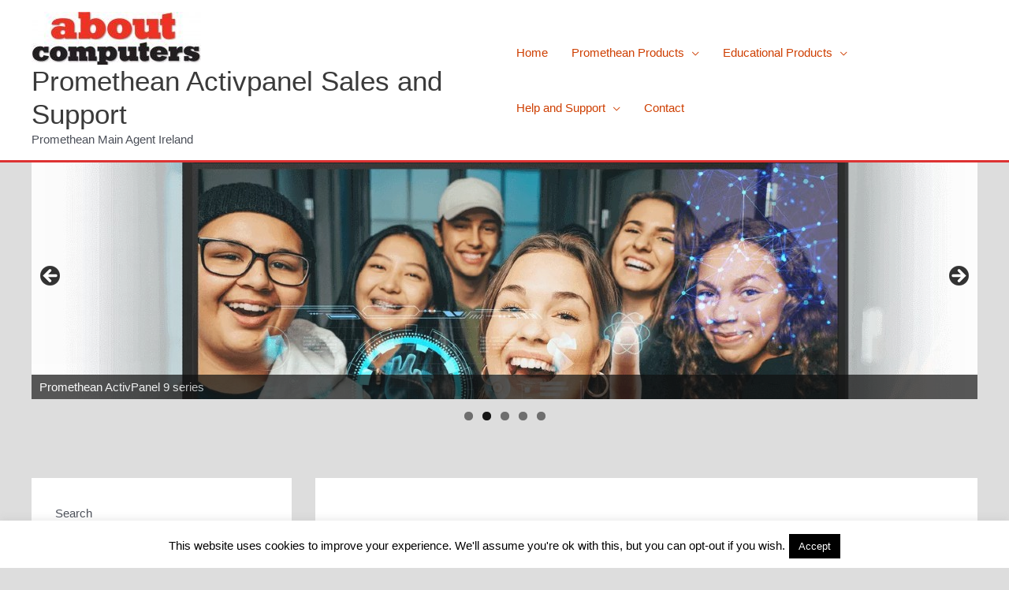

--- FILE ---
content_type: text/html; charset=UTF-8
request_url: https://www.aboutcomputers.ie/interactive-board-and-projector-service/
body_size: 30633
content:
<!DOCTYPE html> 
<html dir="ltr" lang="en-US" prefix="og: https://ogp.me/ns#"> 
<head>
<meta charset="UTF-8">
<link rel="preload" href="https://www.aboutcomputers.ie/xoofoahe/cache/fvm/min/1768923965-css713aed2cd29f0cd887c8329218513c6a2d163d1b12f319242df67e7635103.css" as="style" media="all" /> 
<link rel="preload" href="https://www.aboutcomputers.ie/xoofoahe/cache/fvm/min/1768923965-cssc240f8278b65f43ebb12bba32f9fd31245006832d4feab4ef322b2a346044.css" as="style" media="all" /> 
<link rel="preload" href="https://www.aboutcomputers.ie/xoofoahe/cache/fvm/min/1768923965-cssd72fb01bd8bacbab7eebc7d427eec02d83518a51d088b5e0026f5518eeb8c.css" as="style" media="all" /> 
<link rel="preload" href="https://www.aboutcomputers.ie/xoofoahe/cache/fvm/min/1768923965-cssc5e8b03ad3c9e4405e213479ed2091471fbe63fa51e0f419dfe9446000b2d.css" as="style" media="all" /> 
<link rel="preload" href="https://www.aboutcomputers.ie/xoofoahe/cache/fvm/min/1768923965-css2c7a7639e1aa39747766a569e4857f574bef1a8e9b0ed047de7be8774544c.css" as="style" media="all" /> 
<link rel="preload" href="https://www.aboutcomputers.ie/xoofoahe/cache/fvm/min/1768923965-csse1c298a6678dde25abf8a12558038aad12d45ef01d264e9c9ceb7d212e0f3.css" as="style" media="all" /> 
<link rel="preload" href="https://www.aboutcomputers.ie/xoofoahe/cache/fvm/min/1768923965-css2fbf50d15b7158b1a1bf057cd82e9cc01fd2811596f2bbb0fb56b74181379.css" as="style" media="all" /> 
<link rel="preload" href="https://www.aboutcomputers.ie/xoofoahe/cache/fvm/min/1768923965-css0a81dd993e459c2cd13dd4fe9686829f9312d01b510c63acfc1a353393b41.css" as="style" media="all" /> 
<link rel="preload" href="https://www.aboutcomputers.ie/xoofoahe/cache/fvm/min/1768923965-css2ce924eaf64772c519efa03d22ac35d0257f3c07efcf338ccde0bedf2a019.css" as="style" media="all" /> 
<link rel="preload" href="https://www.aboutcomputers.ie/xoofoahe/cache/fvm/min/1768923965-cssc8b446b12bd150e1d2a03cc83f7c8b6f961500718d6b97765c1571910d46a.css" as="style" media="all" />
<script data-cfasync="false">if(navigator.userAgent.match(/MSIE|Internet Explorer/i)||navigator.userAgent.match(/Trident\/7\..*?rv:11/i)){var href=document.location.href;if(!href.match(/[?&]iebrowser/)){if(href.indexOf("?")==-1){if(href.indexOf("#")==-1){document.location.href=href+"?iebrowser=1"}else{document.location.href=href.replace("#","?iebrowser=1#")}}else{if(href.indexOf("#")==-1){document.location.href=href+"&iebrowser=1"}else{document.location.href=href.replace("#","&iebrowser=1#")}}}}</script>
<script data-cfasync="false">class FVMLoader{constructor(e){this.triggerEvents=e,this.eventOptions={passive:!0},this.userEventListener=this.triggerListener.bind(this),this.delayedScripts={normal:[],async:[],defer:[]},this.allJQueries=[]}_addUserInteractionListener(e){this.triggerEvents.forEach(t=>window.addEventListener(t,e.userEventListener,e.eventOptions))}_removeUserInteractionListener(e){this.triggerEvents.forEach(t=>window.removeEventListener(t,e.userEventListener,e.eventOptions))}triggerListener(){this._removeUserInteractionListener(this),"loading"===document.readyState?document.addEventListener("DOMContentLoaded",this._loadEverythingNow.bind(this)):this._loadEverythingNow()}async _loadEverythingNow(){this._runAllDelayedCSS(),this._delayEventListeners(),this._delayJQueryReady(this),this._handleDocumentWrite(),this._registerAllDelayedScripts(),await this._loadScriptsFromList(this.delayedScripts.normal),await this._loadScriptsFromList(this.delayedScripts.defer),await this._loadScriptsFromList(this.delayedScripts.async),await this._triggerDOMContentLoaded(),await this._triggerWindowLoad(),window.dispatchEvent(new Event("wpr-allScriptsLoaded"))}_registerAllDelayedScripts(){document.querySelectorAll("script[type=fvmdelay]").forEach(e=>{e.hasAttribute("src")?e.hasAttribute("async")&&!1!==e.async?this.delayedScripts.async.push(e):e.hasAttribute("defer")&&!1!==e.defer||"module"===e.getAttribute("data-type")?this.delayedScripts.defer.push(e):this.delayedScripts.normal.push(e):this.delayedScripts.normal.push(e)})}_runAllDelayedCSS(){document.querySelectorAll("link[rel=fvmdelay]").forEach(e=>{e.setAttribute("rel","stylesheet")})}async _transformScript(e){return await this._requestAnimFrame(),new Promise(t=>{const n=document.createElement("script");let r;[...e.attributes].forEach(e=>{let t=e.nodeName;"type"!==t&&("data-type"===t&&(t="type",r=e.nodeValue),n.setAttribute(t,e.nodeValue))}),e.hasAttribute("src")?(n.addEventListener("load",t),n.addEventListener("error",t)):(n.text=e.text,t()),e.parentNode.replaceChild(n,e)})}async _loadScriptsFromList(e){const t=e.shift();return t?(await this._transformScript(t),this._loadScriptsFromList(e)):Promise.resolve()}_delayEventListeners(){let e={};function t(t,n){!function(t){function n(n){return e[t].eventsToRewrite.indexOf(n)>=0?"wpr-"+n:n}e[t]||(e[t]={originalFunctions:{add:t.addEventListener,remove:t.removeEventListener},eventsToRewrite:[]},t.addEventListener=function(){arguments[0]=n(arguments[0]),e[t].originalFunctions.add.apply(t,arguments)},t.removeEventListener=function(){arguments[0]=n(arguments[0]),e[t].originalFunctions.remove.apply(t,arguments)})}(t),e[t].eventsToRewrite.push(n)}function n(e,t){let n=e[t];Object.defineProperty(e,t,{get:()=>n||function(){},set(r){e["wpr"+t]=n=r}})}t(document,"DOMContentLoaded"),t(window,"DOMContentLoaded"),t(window,"load"),t(window,"pageshow"),t(document,"readystatechange"),n(document,"onreadystatechange"),n(window,"onload"),n(window,"onpageshow")}_delayJQueryReady(e){let t=window.jQuery;Object.defineProperty(window,"jQuery",{get:()=>t,set(n){if(n&&n.fn&&!e.allJQueries.includes(n)){n.fn.ready=n.fn.init.prototype.ready=function(t){e.domReadyFired?t.bind(document)(n):document.addEventListener("DOMContentLoaded2",()=>t.bind(document)(n))};const t=n.fn.on;n.fn.on=n.fn.init.prototype.on=function(){if(this[0]===window){function e(e){return e.split(" ").map(e=>"load"===e||0===e.indexOf("load.")?"wpr-jquery-load":e).join(" ")}"string"==typeof arguments[0]||arguments[0]instanceof String?arguments[0]=e(arguments[0]):"object"==typeof arguments[0]&&Object.keys(arguments[0]).forEach(t=>{delete Object.assign(arguments[0],{[e(t)]:arguments[0][t]})[t]})}return t.apply(this,arguments),this},e.allJQueries.push(n)}t=n}})}async _triggerDOMContentLoaded(){this.domReadyFired=!0,await this._requestAnimFrame(),document.dispatchEvent(new Event("DOMContentLoaded2")),await this._requestAnimFrame(),window.dispatchEvent(new Event("DOMContentLoaded2")),await this._requestAnimFrame(),document.dispatchEvent(new Event("wpr-readystatechange")),await this._requestAnimFrame(),document.wpronreadystatechange&&document.wpronreadystatechange()}async _triggerWindowLoad(){await this._requestAnimFrame(),window.dispatchEvent(new Event("wpr-load")),await this._requestAnimFrame(),window.wpronload&&window.wpronload(),await this._requestAnimFrame(),this.allJQueries.forEach(e=>e(window).trigger("wpr-jquery-load")),window.dispatchEvent(new Event("wpr-pageshow")),await this._requestAnimFrame(),window.wpronpageshow&&window.wpronpageshow()}_handleDocumentWrite(){const e=new Map;document.write=document.writeln=function(t){const n=document.currentScript,r=document.createRange(),i=n.parentElement;let a=e.get(n);void 0===a&&(a=n.nextSibling,e.set(n,a));const s=document.createDocumentFragment();r.setStart(s,0),s.appendChild(r.createContextualFragment(t)),i.insertBefore(s,a)}}async _requestAnimFrame(){return new Promise(e=>requestAnimationFrame(e))}static run(){const e=new FVMLoader(["keydown","mousemove","touchmove","touchstart","touchend","wheel"]);e._addUserInteractionListener(e)}}FVMLoader.run();</script>
<meta name="viewport" content="width=device-width, initial-scale=1"><title>Interactive board and Projector Service - Promethean Activpanel Sales and Support</title>
<meta name="description" content="We can provide our customers an Optical Cleaning Service for projectors which will greatly improve the quality of the projector and its lifespan This can be done at your school or we can collect the projector and service it and return it to you via courier, call us for more information . While it is" />
<meta name="robots" content="max-image-preview:large" />
<link rel="canonical" href="https://www.aboutcomputers.ie/interactive-board-and-projector-service/" />
<meta property="og:locale" content="en_US" />
<meta property="og:site_name" content="Promethean Activpanel Sales and Support - Promethean Main Agent Ireland" />
<meta property="og:type" content="article" />
<meta property="og:title" content="Interactive board and Projector Service - Promethean Activpanel Sales and Support" />
<meta property="og:description" content="We can provide our customers an Optical Cleaning Service for projectors which will greatly improve the quality of the projector and its lifespan This can be done at your school or we can collect the projector and service it and return it to you via courier, call us for more information . While it is" />
<meta property="og:url" content="https://www.aboutcomputers.ie/interactive-board-and-projector-service/" />
<meta property="og:image" content="https://www.aboutcomputers.ie/rydsolri/2020/01/cropped-logo-e1579698877946.jpg" />
<meta property="og:image:secure_url" content="https://www.aboutcomputers.ie/rydsolri/2020/01/cropped-logo-e1579698877946.jpg" />
<meta property="article:published_time" content="2022-03-01T01:16:00+00:00" />
<meta property="article:modified_time" content="2024-07-08T09:23:41+00:00" />
<meta name="twitter:card" content="summary_large_image" />
<meta name="twitter:title" content="Interactive board and Projector Service - Promethean Activpanel Sales and Support" />
<meta name="twitter:description" content="We can provide our customers an Optical Cleaning Service for projectors which will greatly improve the quality of the projector and its lifespan This can be done at your school or we can collect the projector and service it and return it to you via courier, call us for more information . While it is" />
<meta name="twitter:image" content="https://www.aboutcomputers.ie/rydsolri/2020/01/cropped-logo-e1579698877946.jpg" />
<script type="application/ld+json" class="aioseo-schema">
{"@context":"https:\/\/schema.org","@graph":[{"@type":"BreadcrumbList","@id":"https:\/\/www.aboutcomputers.ie\/interactive-board-and-projector-service\/#breadcrumblist","itemListElement":[{"@type":"ListItem","@id":"https:\/\/www.aboutcomputers.ie#listItem","position":1,"name":"Home","item":"https:\/\/www.aboutcomputers.ie","nextItem":{"@type":"ListItem","@id":"https:\/\/www.aboutcomputers.ie\/interactive-board-and-projector-service\/#listItem","name":"Interactive board and Projector Service"}},{"@type":"ListItem","@id":"https:\/\/www.aboutcomputers.ie\/interactive-board-and-projector-service\/#listItem","position":2,"name":"Interactive board and Projector Service","previousItem":{"@type":"ListItem","@id":"https:\/\/www.aboutcomputers.ie#listItem","name":"Home"}}]},{"@type":"Organization","@id":"https:\/\/www.aboutcomputers.ie\/#organization","name":"About Computers","description":"Promethean Main Agent Ireland","url":"https:\/\/www.aboutcomputers.ie\/","telephone":"+35351307010","logo":{"@type":"ImageObject","url":"https:\/\/www.aboutcomputers.ie\/rydsolri\/2022\/05\/cropped-favicon-96x96-1.png","@id":"https:\/\/www.aboutcomputers.ie\/interactive-board-and-projector-service\/#organizationLogo"},"image":{"@id":"https:\/\/www.aboutcomputers.ie\/interactive-board-and-projector-service\/#organizationLogo"}},{"@type":"WebPage","@id":"https:\/\/www.aboutcomputers.ie\/interactive-board-and-projector-service\/#webpage","url":"https:\/\/www.aboutcomputers.ie\/interactive-board-and-projector-service\/","name":"Interactive board and Projector Service - Promethean Activpanel Sales and Support","description":"We can provide our customers an Optical Cleaning Service for projectors which will greatly improve the quality of the projector and its lifespan This can be done at your school or we can collect the projector and service it and return it to you via courier, call us for more information . While it is","inLanguage":"en-US","isPartOf":{"@id":"https:\/\/www.aboutcomputers.ie\/#website"},"breadcrumb":{"@id":"https:\/\/www.aboutcomputers.ie\/interactive-board-and-projector-service\/#breadcrumblist"},"datePublished":"2022-03-01T01:16:00+00:00","dateModified":"2024-07-08T09:23:41+00:00"},{"@type":"WebSite","@id":"https:\/\/www.aboutcomputers.ie\/#website","url":"https:\/\/www.aboutcomputers.ie\/","name":"About Computers : Promethean Support Ireland","description":"Promethean Main Agent Ireland","inLanguage":"en-US","publisher":{"@id":"https:\/\/www.aboutcomputers.ie\/#organization"}}]}
</script>
<link rel="alternate" type="application/rss+xml" title="Promethean Activpanel Sales and Support &raquo; Feed" href="https://www.aboutcomputers.ie/feed/" />
<link rel="alternate" type="application/rss+xml" title="Promethean Activpanel Sales and Support &raquo; Comments Feed" href="https://www.aboutcomputers.ie/comments/feed/" /> 
<link rel="profile" href="https://gmpg.org/xfn/11"> 
<script data-cfasync="false" data-pagespeed-no-defer>
var gtm4wp_datalayer_name = "dataLayer";
var dataLayer = dataLayer || [];
</script>
<script src="//www.googletagmanager.com/gtag/js?id=G-EL8G2DVH82"  data-cfasync="false" data-wpfc-render="false" async></script>
<script data-cfasync="false" data-wpfc-render="false">
var mi_version = '9.11.1';
var mi_track_user = true;
var mi_no_track_reason = '';
var MonsterInsightsDefaultLocations = {"page_location":"https:\/\/www.aboutcomputers.ie\/interactive-board-and-projector-service\/"};
if ( typeof MonsterInsightsPrivacyGuardFilter === 'function' ) {
var MonsterInsightsLocations = (typeof MonsterInsightsExcludeQuery === 'object') ? MonsterInsightsPrivacyGuardFilter( MonsterInsightsExcludeQuery ) : MonsterInsightsPrivacyGuardFilter( MonsterInsightsDefaultLocations );
} else {
var MonsterInsightsLocations = (typeof MonsterInsightsExcludeQuery === 'object') ? MonsterInsightsExcludeQuery : MonsterInsightsDefaultLocations;
}
var disableStrs = [
'ga-disable-G-EL8G2DVH82',
];
/* Function to detect opted out users */
function __gtagTrackerIsOptedOut() {
for (var index = 0; index < disableStrs.length; index++) {
if (document.cookie.indexOf(disableStrs[index] + '=true') > -1) {
return true;
}
}
return false;
}
/* Disable tracking if the opt-out cookie exists. */
if (__gtagTrackerIsOptedOut()) {
for (var index = 0; index < disableStrs.length; index++) {
window[disableStrs[index]] = true;
}
}
/* Opt-out function */
function __gtagTrackerOptout() {
for (var index = 0; index < disableStrs.length; index++) {
document.cookie = disableStrs[index] + '=true; expires=Thu, 31 Dec 2099 23:59:59 UTC; path=/';
window[disableStrs[index]] = true;
}
}
if ('undefined' === typeof gaOptout) {
function gaOptout() {
__gtagTrackerOptout();
}
}
window.dataLayer = window.dataLayer || [];
window.MonsterInsightsDualTracker = {
helpers: {},
trackers: {},
};
if (mi_track_user) {
function __gtagDataLayer() {
dataLayer.push(arguments);
}
function __gtagTracker(type, name, parameters) {
if (!parameters) {
parameters = {};
}
if (parameters.send_to) {
__gtagDataLayer.apply(null, arguments);
return;
}
if (type === 'event') {
parameters.send_to = monsterinsights_frontend.v4_id;
var hookName = name;
if (typeof parameters['event_category'] !== 'undefined') {
hookName = parameters['event_category'] + ':' + name;
}
if (typeof MonsterInsightsDualTracker.trackers[hookName] !== 'undefined') {
MonsterInsightsDualTracker.trackers[hookName](parameters);
} else {
__gtagDataLayer('event', name, parameters);
}
} else {
__gtagDataLayer.apply(null, arguments);
}
}
__gtagTracker('js', new Date());
__gtagTracker('set', {
'developer_id.dZGIzZG': true,
});
if ( MonsterInsightsLocations.page_location ) {
__gtagTracker('set', MonsterInsightsLocations);
}
__gtagTracker('config', 'G-EL8G2DVH82', {"forceSSL":"true","link_attribution":"true","linker":{"domains":["aboutcomputers.ie"]}} );
window.gtag = __gtagTracker;										(function () {
/* https://developers.google.com/analytics/devguides/collection/analyticsjs/ */
/* ga and __gaTracker compatibility shim. */
var noopfn = function () {
return null;
};
var newtracker = function () {
return new Tracker();
};
var Tracker = function () {
return null;
};
var p = Tracker.prototype;
p.get = noopfn;
p.set = noopfn;
p.send = function () {
var args = Array.prototype.slice.call(arguments);
args.unshift('send');
__gaTracker.apply(null, args);
};
var __gaTracker = function () {
var len = arguments.length;
if (len === 0) {
return;
}
var f = arguments[len - 1];
if (typeof f !== 'object' || f === null || typeof f.hitCallback !== 'function') {
if ('send' === arguments[0]) {
var hitConverted, hitObject = false, action;
if ('event' === arguments[1]) {
if ('undefined' !== typeof arguments[3]) {
hitObject = {
'eventAction': arguments[3],
'eventCategory': arguments[2],
'eventLabel': arguments[4],
'value': arguments[5] ? arguments[5] : 1,
}
}
}
if ('pageview' === arguments[1]) {
if ('undefined' !== typeof arguments[2]) {
hitObject = {
'eventAction': 'page_view',
'page_path': arguments[2],
}
}
}
if (typeof arguments[2] === 'object') {
hitObject = arguments[2];
}
if (typeof arguments[5] === 'object') {
Object.assign(hitObject, arguments[5]);
}
if ('undefined' !== typeof arguments[1].hitType) {
hitObject = arguments[1];
if ('pageview' === hitObject.hitType) {
hitObject.eventAction = 'page_view';
}
}
if (hitObject) {
action = 'timing' === arguments[1].hitType ? 'timing_complete' : hitObject.eventAction;
hitConverted = mapArgs(hitObject);
__gtagTracker('event', action, hitConverted);
}
}
return;
}
function mapArgs(args) {
var arg, hit = {};
var gaMap = {
'eventCategory': 'event_category',
'eventAction': 'event_action',
'eventLabel': 'event_label',
'eventValue': 'event_value',
'nonInteraction': 'non_interaction',
'timingCategory': 'event_category',
'timingVar': 'name',
'timingValue': 'value',
'timingLabel': 'event_label',
'page': 'page_path',
'location': 'page_location',
'title': 'page_title',
'referrer' : 'page_referrer',
};
for (arg in args) {
if (!(!args.hasOwnProperty(arg) || !gaMap.hasOwnProperty(arg))) {
hit[gaMap[arg]] = args[arg];
} else {
hit[arg] = args[arg];
}
}
return hit;
}
try {
f.hitCallback();
} catch (ex) {
}
};
__gaTracker.create = newtracker;
__gaTracker.getByName = newtracker;
__gaTracker.getAll = function () {
return [];
};
__gaTracker.remove = noopfn;
__gaTracker.loaded = true;
window['__gaTracker'] = __gaTracker;
})();
} else {
console.log("");
(function () {
function __gtagTracker() {
return null;
}
window['__gtagTracker'] = __gtagTracker;
window['gtag'] = __gtagTracker;
})();
}
</script>
<style id='wp-img-auto-sizes-contain-inline-css' media="all">img:is([sizes=auto i],[sizes^="auto," i]){contain-intrinsic-size:3000px 1500px}</style> 
<link rel='stylesheet' id='astra-theme-css-css' href='https://www.aboutcomputers.ie/xoofoahe/cache/fvm/min/1768923965-css713aed2cd29f0cd887c8329218513c6a2d163d1b12f319242df67e7635103.css' media='all' /> 
<style id='astra-theme-css-inline-css' media="all">.ast-no-sidebar .entry-content .alignfull{margin-left:calc(-50vw + 50%);margin-right:calc(-50vw + 50%);max-width:100vw;width:100vw}.ast-no-sidebar .entry-content .alignwide{margin-left:calc(-41vw + 50%);margin-right:calc(-41vw + 50%);max-width:unset;width:unset}.ast-no-sidebar .entry-content .alignfull .alignfull,.ast-no-sidebar .entry-content .alignfull .alignwide,.ast-no-sidebar .entry-content .alignwide .alignfull,.ast-no-sidebar .entry-content .alignwide .alignwide,.ast-no-sidebar .entry-content .wp-block-column .alignfull,.ast-no-sidebar .entry-content .wp-block-column .alignwide{width:100%;margin-left:auto;margin-right:auto}.wp-block-gallery,.blocks-gallery-grid{margin:0}.wp-block-separator{max-width:100px}.wp-block-separator.is-style-wide,.wp-block-separator.is-style-dots{max-width:none}.entry-content .has-2-columns .wp-block-column:first-child{padding-right:10px}.entry-content .has-2-columns .wp-block-column:last-child{padding-left:10px}@media (max-width:782px){.entry-content .wp-block-columns .wp-block-column{flex-basis:100%}.entry-content .has-2-columns .wp-block-column:first-child{padding-right:0}.entry-content .has-2-columns .wp-block-column:last-child{padding-left:0}}body .entry-content .wp-block-latest-posts{margin-left:0}body .entry-content .wp-block-latest-posts li{list-style:none}.ast-no-sidebar .ast-container .entry-content .wp-block-latest-posts{margin-left:0}.ast-header-break-point .entry-content .alignwide{margin-left:auto;margin-right:auto}.entry-content .blocks-gallery-item img{margin-bottom:auto}.wp-block-pullquote{border-top:4px solid #555d66;border-bottom:4px solid #555d66;color:#40464d}:root{--ast-post-nav-space:0;--ast-container-default-xlg-padding:6.67em;--ast-container-default-lg-padding:5.67em;--ast-container-default-slg-padding:4.34em;--ast-container-default-md-padding:3.34em;--ast-container-default-sm-padding:6.67em;--ast-container-default-xs-padding:2.4em;--ast-container-default-xxs-padding:1.4em;--ast-code-block-background:#EEEEEE;--ast-comment-inputs-background:#FAFAFA;--ast-normal-container-width:1200px;--ast-narrow-container-width:750px;--ast-blog-title-font-weight:normal;--ast-blog-meta-weight:inherit;--ast-global-color-primary:var(--ast-global-color-5);--ast-global-color-secondary:var(--ast-global-color-4);--ast-global-color-alternate-background:var(--ast-global-color-7);--ast-global-color-subtle-background:var(--ast-global-color-6);--ast-bg-style-guide:#F8FAFC;--ast-shadow-style-guide:0px 0px 4px 0 #00000057;--ast-global-dark-bg-style:#fff;--ast-global-dark-lfs:#fbfbfb;--ast-widget-bg-color:#fafafa;--ast-wc-container-head-bg-color:#fbfbfb;--ast-title-layout-bg:#eeeeee;--ast-search-border-color:#e7e7e7;--ast-lifter-hover-bg:#e6e6e6;--ast-gallery-block-color:#000;--srfm-color-input-label:var(--ast-global-color-2)}html{font-size:93.75%}a,.page-title{color:#ce3f02}a:hover,a:focus{color:#d33}body,button,input,select,textarea,.ast-button,.ast-custom-button{font-family:-apple-system,BlinkMacSystemFont,Segoe UI,Roboto,Oxygen-Sans,Ubuntu,Cantarell,Helvetica Neue,sans-serif;font-weight:inherit;font-size:15px;font-size:1rem;line-height:var(--ast-body-line-height,1.65em)}blockquote{color:var(--ast-global-color-3)}.ast-site-identity .site-title a{color:var(--ast-global-color-2)}.site-title{font-size:35px;font-size:2.3333333333333rem;display:block}.site-header .site-description{font-size:15px;font-size:1rem;display:block}.entry-title{font-size:30px;font-size:2rem}.archive .ast-article-post .ast-article-inner,.blog .ast-article-post .ast-article-inner,.archive .ast-article-post .ast-article-inner:hover,.blog .ast-article-post .ast-article-inner:hover{overflow:hidden}h1,.entry-content h1,.entry-content h1 a{font-size:48px;font-size:3.2rem;line-height:1.4em}h2,.entry-content h2,.entry-content h2 a{font-size:42px;font-size:2.8rem;line-height:1.3em}h3,.entry-content h3,.entry-content h3 a{font-size:30px;font-size:2rem;line-height:1.3em}h4,.entry-content h4,.entry-content h4 a{font-size:24px;font-size:1.6rem;line-height:1.2em}h5,.entry-content h5,.entry-content h5 a{font-size:20px;font-size:1.3333333333333rem;line-height:1.2em}h6,.entry-content h6,.entry-content h6 a{font-size:16px;font-size:1.0666666666667rem;line-height:1.25em}::selection{background-color:#dd7575;color:#000}body,h1,.entry-title a,.entry-content h1,.entry-content h1 a,h2,.entry-content h2,.entry-content h2 a,h3,.entry-content h3,.entry-content h3 a,h4,.entry-content h4,.entry-content h4 a,h5,.entry-content h5,.entry-content h5 a,h6,.entry-content h6,.entry-content h6 a{color:var(--ast-global-color-3)}.tagcloud a:hover,.tagcloud a:focus,.tagcloud a.current-item{color:#fff;border-color:#ce3f02;background-color:#ce3f02}input:focus,input[type="text"]:focus,input[type="email"]:focus,input[type="url"]:focus,input[type="password"]:focus,input[type="reset"]:focus,input[type="search"]:focus,textarea:focus{border-color:#ce3f02}input[type="radio"]:checked,input[type=reset],input[type="checkbox"]:checked,input[type="checkbox"]:hover:checked,input[type="checkbox"]:focus:checked,input[type=range]::-webkit-slider-thumb{border-color:#ce3f02;background-color:#ce3f02;box-shadow:none}.site-footer a:hover+.post-count,.site-footer a:focus+.post-count{background:#ce3f02;border-color:#ce3f02}.single .nav-links .nav-previous,.single .nav-links .nav-next{color:#ce3f02}.entry-meta,.entry-meta *{line-height:1.45;color:#ce3f02}.entry-meta a:not(.ast-button):hover,.entry-meta a:not(.ast-button):hover *,.entry-meta a:not(.ast-button):focus,.entry-meta a:not(.ast-button):focus *,.page-links>.page-link,.page-links .page-link:hover,.post-navigation a:hover{color:#d33}#cat option,.secondary .calendar_wrap thead a,.secondary .calendar_wrap thead a:visited{color:#ce3f02}.secondary .calendar_wrap #today,.ast-progress-val span{background:#ce3f02}.secondary a:hover+.post-count,.secondary a:focus+.post-count{background:#ce3f02;border-color:#ce3f02}.calendar_wrap #today>a{color:#fff}.page-links .page-link,.single .post-navigation a{color:#ce3f02}.ast-search-menu-icon .search-form button.search-submit{padding:0 4px}.ast-search-menu-icon form.search-form{padding-right:0}.ast-search-menu-icon.slide-search input.search-field{width:0}.ast-header-search .ast-search-menu-icon.ast-dropdown-active .search-form,.ast-header-search .ast-search-menu-icon.ast-dropdown-active .search-field:focus{transition:all 0.2s}.search-form input.search-field:focus{outline:none}.widget-title,.widget .wp-block-heading{font-size:21px;font-size:1.4rem;color:var(--ast-global-color-3)}#secondary,#secondary button,#secondary input,#secondary select,#secondary textarea{font-size:15px;font-size:1rem}.ast-search-menu-icon.slide-search a:focus-visible:focus-visible,.astra-search-icon:focus-visible,#close:focus-visible,a:focus-visible,.ast-menu-toggle:focus-visible,.site .skip-link:focus-visible,.wp-block-loginout input:focus-visible,.wp-block-search.wp-block-search__button-inside .wp-block-search__inside-wrapper,.ast-header-navigation-arrow:focus-visible,.woocommerce .wc-proceed-to-checkout>.checkout-button:focus-visible,.woocommerce .woocommerce-MyAccount-navigation ul li a:focus-visible,.ast-orders-table__row .ast-orders-table__cell:focus-visible,.woocommerce .woocommerce-order-details .order-again>.button:focus-visible,.woocommerce .woocommerce-message a.button.wc-forward:focus-visible,.woocommerce #minus_qty:focus-visible,.woocommerce #plus_qty:focus-visible,a#ast-apply-coupon:focus-visible,.woocommerce .woocommerce-info a:focus-visible,.woocommerce .astra-shop-summary-wrap a:focus-visible,.woocommerce a.wc-forward:focus-visible,#ast-apply-coupon:focus-visible,.woocommerce-js .woocommerce-mini-cart-item a.remove:focus-visible,#close:focus-visible,.button.search-submit:focus-visible,#search_submit:focus,.normal-search:focus-visible,.ast-header-account-wrap:focus-visible,.woocommerce .ast-on-card-button.ast-quick-view-trigger:focus{outline-style:dotted;outline-color:inherit;outline-width:thin}input:focus,input[type="text"]:focus,input[type="email"]:focus,input[type="url"]:focus,input[type="password"]:focus,input[type="reset"]:focus,input[type="search"]:focus,input[type="number"]:focus,textarea:focus,.wp-block-search__input:focus,[data-section="section-header-mobile-trigger"] .ast-button-wrap .ast-mobile-menu-trigger-minimal:focus,.ast-mobile-popup-drawer.active .menu-toggle-close:focus,.woocommerce-ordering select.orderby:focus,#ast-scroll-top:focus,#coupon_code:focus,.woocommerce-page #comment:focus,.woocommerce #reviews #respond input#submit:focus,.woocommerce a.add_to_cart_button:focus,.woocommerce .button.single_add_to_cart_button:focus,.woocommerce .woocommerce-cart-form button:focus,.woocommerce .woocommerce-cart-form__cart-item .quantity .qty:focus,.woocommerce .woocommerce-billing-fields .woocommerce-billing-fields__field-wrapper .woocommerce-input-wrapper>.input-text:focus,.woocommerce #order_comments:focus,.woocommerce #place_order:focus,.woocommerce .woocommerce-address-fields .woocommerce-address-fields__field-wrapper .woocommerce-input-wrapper>.input-text:focus,.woocommerce .woocommerce-MyAccount-content form button:focus,.woocommerce .woocommerce-MyAccount-content .woocommerce-EditAccountForm .woocommerce-form-row .woocommerce-Input.input-text:focus,.woocommerce .ast-woocommerce-container .woocommerce-pagination ul.page-numbers li a:focus,body #content .woocommerce form .form-row .select2-container--default .select2-selection--single:focus,#ast-coupon-code:focus,.woocommerce.woocommerce-js .quantity input[type=number]:focus,.woocommerce-js .woocommerce-mini-cart-item .quantity input[type=number]:focus,.woocommerce p#ast-coupon-trigger:focus{border-style:dotted;border-color:inherit;border-width:thin}input{outline:none}.site-logo-img img{transition:all 0.2s linear}body .ast-oembed-container *{position:absolute;top:0;width:100%;height:100%;left:0}body .wp-block-embed-pocket-casts .ast-oembed-container *{position:unset}.ast-single-post-featured-section+article{margin-top:2em}.site-content .ast-single-post-featured-section img{width:100%;overflow:hidden;object-fit:cover}.site>.ast-single-related-posts-container{margin-top:0}@media (min-width:769px){.ast-desktop .ast-container--narrow{max-width:var(--ast-narrow-container-width);margin:0 auto}}#secondary{margin:4em 0 2.5em;word-break:break-word;line-height:2}#secondary li{margin-bottom:.25em}#secondary li:last-child{margin-bottom:0}@media (max-width:768px){.js_active .ast-plain-container.ast-single-post #secondary{margin-top:1.5em}}.ast-separate-container.ast-two-container #secondary .widget{background-color:#fff;padding:2em;margin-bottom:2em}@media (min-width:993px){.ast-left-sidebar #secondary{padding-right:60px}.ast-right-sidebar #secondary{padding-left:60px}}@media (max-width:993px){.ast-right-sidebar #secondary{padding-left:30px}.ast-left-sidebar #secondary{padding-right:30px}}@media (max-width:768.9px){#ast-desktop-header{display:none}}@media (min-width:769px){#ast-mobile-header{display:none}}.wp-block-buttons.aligncenter{justify-content:center}@media (max-width:782px){.entry-content .wp-block-columns .wp-block-column{margin-left:0}}.wp-block-image.aligncenter{margin-left:auto;margin-right:auto}.wp-block-table.aligncenter{margin-left:auto;margin-right:auto}.wp-block-buttons .wp-block-button.is-style-outline .wp-block-button__link.wp-element-button,.ast-outline-button,.wp-block-uagb-buttons-child .uagb-buttons-repeater.ast-outline-button{border-top-width:2px;border-right-width:2px;border-bottom-width:2px;border-left-width:2px;font-family:inherit;font-weight:inherit;line-height:1em}.wp-block-button .wp-block-button__link.wp-element-button.is-style-outline:not(.has-background),.wp-block-button.is-style-outline>.wp-block-button__link.wp-element-button:not(.has-background),.ast-outline-button{background-color:transparent}.entry-content[data-ast-blocks-layout]>figure{margin-bottom:1em}@media (max-width:768px){.ast-separate-container #primary,.ast-separate-container #secondary{padding:1.5em 0}#primary,#secondary{padding:1.5em 0;margin:0}.ast-left-sidebar #content>.ast-container{display:flex;flex-direction:column-reverse;width:100%}.ast-separate-container .ast-article-post,.ast-separate-container .ast-article-single{padding:1.5em 2.14em}.ast-author-box img.avatar{margin:20px 0 0 0}}@media (max-width:768px){#secondary.secondary{padding-top:0}.ast-separate-container.ast-right-sidebar #secondary{padding-left:1em;padding-right:1em}.ast-separate-container.ast-two-container #secondary{padding-left:0;padding-right:0}.ast-page-builder-template .entry-header #secondary,.ast-page-builder-template #secondary{margin-top:1.5em}}@media (max-width:768px){.ast-right-sidebar #primary{padding-right:0}.ast-page-builder-template.ast-left-sidebar #secondary,.ast-page-builder-template.ast-right-sidebar #secondary{padding-right:20px;padding-left:20px}.ast-right-sidebar #secondary,.ast-left-sidebar #primary{padding-left:0}.ast-left-sidebar #secondary{padding-right:0}}@media (min-width:769px){.ast-separate-container.ast-right-sidebar #primary,.ast-separate-container.ast-left-sidebar #primary{border:0}.search-no-results.ast-separate-container #primary{margin-bottom:4em}}@media (min-width:769px){.ast-right-sidebar #primary{border-right:1px solid var(--ast-border-color)}.ast-left-sidebar #primary{border-left:1px solid var(--ast-border-color)}.ast-right-sidebar #secondary{border-left:1px solid var(--ast-border-color);margin-left:-1px}.ast-left-sidebar #secondary{border-right:1px solid var(--ast-border-color);margin-right:-1px}.ast-separate-container.ast-two-container.ast-right-sidebar #secondary{padding-left:30px;padding-right:0}.ast-separate-container.ast-two-container.ast-left-sidebar #secondary{padding-right:30px;padding-left:0}.ast-separate-container.ast-right-sidebar #secondary,.ast-separate-container.ast-left-sidebar #secondary{border:0;margin-left:auto;margin-right:auto}.ast-separate-container.ast-two-container #secondary .widget:last-child{margin-bottom:0}}.menu-toggle,button,.ast-button,.ast-custom-button,.button,input#submit,input[type="button"],input[type="submit"],input[type="reset"]{color:#fff;border-color:#dd7575;background-color:#dd7575;padding-top:10px;padding-right:40px;padding-bottom:10px;padding-left:40px;font-family:inherit;font-weight:inherit}button:focus,.menu-toggle:hover,button:hover,.ast-button:hover,.ast-custom-button:hover .button:hover,.ast-custom-button:hover,input[type=reset]:hover,input[type=reset]:focus,input#submit:hover,input#submit:focus,input[type="button"]:hover,input[type="button"]:focus,input[type="submit"]:hover,input[type="submit"]:focus{color:#fff;background-color:#d33;border-color:#d33}@media (max-width:768px){.ast-mobile-header-stack .main-header-bar .ast-search-menu-icon{display:inline-block}.ast-header-break-point.ast-header-custom-item-outside .ast-mobile-header-stack .main-header-bar .ast-search-icon{margin:0}.ast-comment-avatar-wrap img{max-width:2.5em}.ast-comment-meta{padding:0 1.8888em 1.3333em}.ast-separate-container .ast-comment-list li.depth-1{padding:1.5em 2.14em}.ast-separate-container .comment-respond{padding:2em 2.14em}}@media (min-width:544px){.ast-container{max-width:100%}}@media (max-width:544px){.ast-separate-container .ast-article-post,.ast-separate-container .ast-article-single,.ast-separate-container .comments-title,.ast-separate-container .ast-archive-description{padding:1.5em 1em}.ast-separate-container #content .ast-container{padding-left:.54em;padding-right:.54em}.ast-separate-container .ast-comment-list .bypostauthor{padding:.5em}.ast-search-menu-icon.ast-dropdown-active .search-field{width:170px}.ast-separate-container #secondary{padding-top:0}.ast-separate-container.ast-two-container #secondary .widget{margin-bottom:1.5em;padding-left:1em;padding-right:1em}}@media (max-width:768px){.ast-header-break-point .ast-search-menu-icon.slide-search .search-form{right:0}.ast-header-break-point .ast-mobile-header-stack .ast-search-menu-icon.slide-search .search-form{right:-1em}}#ast-mobile-header .ast-site-header-cart-li a{pointer-events:none}body,.ast-separate-container{background-color:#ddd}.ast-no-sidebar.ast-separate-container .entry-content .alignfull{margin-left:-6.67em;margin-right:-6.67em;width:auto}@media (max-width:1200px){.ast-no-sidebar.ast-separate-container .entry-content .alignfull{margin-left:-2.4em;margin-right:-2.4em}}@media (max-width:768px){.ast-no-sidebar.ast-separate-container .entry-content .alignfull{margin-left:-2.14em;margin-right:-2.14em}}@media (max-width:544px){.ast-no-sidebar.ast-separate-container .entry-content .alignfull{margin-left:-1em;margin-right:-1em}}.ast-no-sidebar.ast-separate-container .entry-content .alignwide{margin-left:-20px;margin-right:-20px}.ast-no-sidebar.ast-separate-container .entry-content .wp-block-column .alignfull,.ast-no-sidebar.ast-separate-container .entry-content .wp-block-column .alignwide{margin-left:auto;margin-right:auto;width:100%}@media (max-width:768px){.site-title{display:block}.site-header .site-description{display:block}h1,.entry-content h1,.entry-content h1 a{font-size:30px}h2,.entry-content h2,.entry-content h2 a{font-size:25px}h3,.entry-content h3,.entry-content h3 a{font-size:20px}}@media (max-width:544px){.site-title{display:block}.site-header .site-description{display:block}h1,.entry-content h1,.entry-content h1 a{font-size:30px}h2,.entry-content h2,.entry-content h2 a{font-size:25px}h3,.entry-content h3,.entry-content h3 a{font-size:20px}}@media (max-width:768px){html{font-size:85.5%}}@media (max-width:544px){html{font-size:85.5%}}@media (min-width:769px){.ast-container{max-width:1240px}}@font-face{font-family:"Astra";src:url(https://www.aboutcomputers.ie/oaxydsoo/assets/fonts/astra.woff) format("woff");font-weight:400;font-style:normal;font-display:fallback}@media (min-width:769px){.main-header-menu .sub-menu .menu-item.ast-left-align-sub-menu:hover>.sub-menu,.main-header-menu .sub-menu .menu-item.ast-left-align-sub-menu.focus>.sub-menu{margin-left:-2px}}.site .comments-area{padding-bottom:3em}.astra-icon-down_arrow::after{content:"\e900";font-family:Astra}.astra-icon-close::after{content:"\e5cd";font-family:Astra}.astra-icon-drag_handle::after{content:"\e25d";font-family:Astra}.astra-icon-format_align_justify::after{content:"\e235";font-family:Astra}.astra-icon-menu::after{content:"\e5d2";font-family:Astra}.astra-icon-reorder::after{content:"\e8fe";font-family:Astra}.astra-icon-search::after{content:"\e8b6";font-family:Astra}.astra-icon-zoom_in::after{content:"\e56b";font-family:Astra}.astra-icon-check-circle::after{content:"\e901";font-family:Astra}.astra-icon-shopping-cart::after{content:"\f07a";font-family:Astra}.astra-icon-shopping-bag::after{content:"\f290";font-family:Astra}.astra-icon-shopping-basket::after{content:"\f291";font-family:Astra}.astra-icon-circle-o::after{content:"\e903";font-family:Astra}.astra-icon-certificate::after{content:"\e902";font-family:Astra}blockquote{padding:1.2em}:root .has-ast-global-color-0-color{color:var(--ast-global-color-0)}:root .has-ast-global-color-0-background-color{background-color:var(--ast-global-color-0)}:root .wp-block-button .has-ast-global-color-0-color{color:var(--ast-global-color-0)}:root .wp-block-button .has-ast-global-color-0-background-color{background-color:var(--ast-global-color-0)}:root .has-ast-global-color-1-color{color:var(--ast-global-color-1)}:root .has-ast-global-color-1-background-color{background-color:var(--ast-global-color-1)}:root .wp-block-button .has-ast-global-color-1-color{color:var(--ast-global-color-1)}:root .wp-block-button .has-ast-global-color-1-background-color{background-color:var(--ast-global-color-1)}:root .has-ast-global-color-2-color{color:var(--ast-global-color-2)}:root .has-ast-global-color-2-background-color{background-color:var(--ast-global-color-2)}:root .wp-block-button .has-ast-global-color-2-color{color:var(--ast-global-color-2)}:root .wp-block-button .has-ast-global-color-2-background-color{background-color:var(--ast-global-color-2)}:root .has-ast-global-color-3-color{color:var(--ast-global-color-3)}:root .has-ast-global-color-3-background-color{background-color:var(--ast-global-color-3)}:root .wp-block-button .has-ast-global-color-3-color{color:var(--ast-global-color-3)}:root .wp-block-button .has-ast-global-color-3-background-color{background-color:var(--ast-global-color-3)}:root .has-ast-global-color-4-color{color:var(--ast-global-color-4)}:root .has-ast-global-color-4-background-color{background-color:var(--ast-global-color-4)}:root .wp-block-button .has-ast-global-color-4-color{color:var(--ast-global-color-4)}:root .wp-block-button .has-ast-global-color-4-background-color{background-color:var(--ast-global-color-4)}:root .has-ast-global-color-5-color{color:var(--ast-global-color-5)}:root .has-ast-global-color-5-background-color{background-color:var(--ast-global-color-5)}:root .wp-block-button .has-ast-global-color-5-color{color:var(--ast-global-color-5)}:root .wp-block-button .has-ast-global-color-5-background-color{background-color:var(--ast-global-color-5)}:root .has-ast-global-color-6-color{color:var(--ast-global-color-6)}:root .has-ast-global-color-6-background-color{background-color:var(--ast-global-color-6)}:root .wp-block-button .has-ast-global-color-6-color{color:var(--ast-global-color-6)}:root .wp-block-button .has-ast-global-color-6-background-color{background-color:var(--ast-global-color-6)}:root .has-ast-global-color-7-color{color:var(--ast-global-color-7)}:root .has-ast-global-color-7-background-color{background-color:var(--ast-global-color-7)}:root .wp-block-button .has-ast-global-color-7-color{color:var(--ast-global-color-7)}:root .wp-block-button .has-ast-global-color-7-background-color{background-color:var(--ast-global-color-7)}:root .has-ast-global-color-8-color{color:var(--ast-global-color-8)}:root .has-ast-global-color-8-background-color{background-color:var(--ast-global-color-8)}:root .wp-block-button .has-ast-global-color-8-color{color:var(--ast-global-color-8)}:root .wp-block-button .has-ast-global-color-8-background-color{background-color:var(--ast-global-color-8)}:root{--ast-global-color-0:#0170B9;--ast-global-color-1:#3a3a3a;--ast-global-color-2:#3a3a3a;--ast-global-color-3:#4B4F58;--ast-global-color-4:#F5F5F5;--ast-global-color-5:#FFFFFF;--ast-global-color-6:#E5E5E5;--ast-global-color-7:#424242;--ast-global-color-8:#000000}:root{--ast-border-color:#dddddd}.ast-single-entry-banner{-js-display:flex;display:flex;flex-direction:column;justify-content:center;text-align:center;position:relative;background:var(--ast-title-layout-bg)}.ast-single-entry-banner[data-banner-layout="layout-1"]{max-width:1200px;background:inherit;padding:20px 0}.ast-single-entry-banner[data-banner-width-type="custom"]{margin:0 auto;width:100%}.ast-single-entry-banner+.site-content .entry-header{margin-bottom:0}.site .ast-author-avatar{--ast-author-avatar-size:}a.ast-underline-text{text-decoration:underline}.ast-container>.ast-terms-link{position:relative;display:block}a.ast-button.ast-badge-tax{padding:4px 8px;border-radius:3px;font-size:inherit}header.entry-header>*:not(:last-child){margin-bottom:10px}.ast-archive-entry-banner{-js-display:flex;display:flex;flex-direction:column;justify-content:center;text-align:center;position:relative;background:var(--ast-title-layout-bg)}.ast-archive-entry-banner[data-banner-width-type="custom"]{margin:0 auto;width:100%}.ast-archive-entry-banner[data-banner-layout="layout-1"]{background:inherit;padding:20px 0;text-align:left}body.archive .ast-archive-description{max-width:1200px;width:100%;text-align:left;padding-top:3em;padding-right:3em;padding-bottom:3em;padding-left:3em}body.archive .ast-archive-description .ast-archive-title,body.archive .ast-archive-description .ast-archive-title *{font-size:40px;font-size:2.6666666666667rem;text-transform:capitalize}body.archive .ast-archive-description>*:not(:last-child){margin-bottom:10px}@media (max-width:768px){body.archive .ast-archive-description{text-align:left}}@media (max-width:544px){body.archive .ast-archive-description{text-align:left}}.ast-breadcrumbs .trail-browse,.ast-breadcrumbs .trail-items,.ast-breadcrumbs .trail-items li{display:inline-block;margin:0;padding:0;border:none;background:inherit;text-indent:0;text-decoration:none}.ast-breadcrumbs .trail-browse{font-size:inherit;font-style:inherit;font-weight:inherit;color:inherit}.ast-breadcrumbs .trail-items{list-style:none}.trail-items li::after{padding:0 .3em;content:"\00bb"}.trail-items li:last-of-type::after{display:none}h1,.entry-content h1,h2,.entry-content h2,h3,.entry-content h3,h4,.entry-content h4,h5,.entry-content h5,h6,.entry-content h6{color:var(--ast-global-color-2)}@media (max-width:768px){.ast-builder-grid-row-container.ast-builder-grid-row-tablet-3-firstrow .ast-builder-grid-row>*:first-child,.ast-builder-grid-row-container.ast-builder-grid-row-tablet-3-lastrow .ast-builder-grid-row>*:last-child{grid-column:1 / -1}}@media (max-width:544px){.ast-builder-grid-row-container.ast-builder-grid-row-mobile-3-firstrow .ast-builder-grid-row>*:first-child,.ast-builder-grid-row-container.ast-builder-grid-row-mobile-3-lastrow .ast-builder-grid-row>*:last-child{grid-column:1 / -1}}.ast-builder-layout-element[data-section="title_tagline"]{display:flex}@media (max-width:768px){.ast-header-break-point .ast-builder-layout-element[data-section="title_tagline"]{display:flex}}@media (max-width:544px){.ast-header-break-point .ast-builder-layout-element[data-section="title_tagline"]{display:flex}}.ast-builder-menu-1{font-family:inherit;font-weight:inherit}.ast-builder-menu-1 .sub-menu,.ast-builder-menu-1 .inline-on-mobile .sub-menu{border-top-width:1px;border-bottom-width:1px;border-right-width:1px;border-left-width:1px;border-color:#eaeaea;border-style:solid}.ast-builder-menu-1 .sub-menu .sub-menu{top:-1px}.ast-builder-menu-1 .main-header-menu>.menu-item>.sub-menu,.ast-builder-menu-1 .main-header-menu>.menu-item>.astra-full-megamenu-wrapper{margin-top:0}.ast-desktop .ast-builder-menu-1 .main-header-menu>.menu-item>.sub-menu:before,.ast-desktop .ast-builder-menu-1 .main-header-menu>.menu-item>.astra-full-megamenu-wrapper:before{height:calc(0px + 1px + 5px)}.ast-desktop .ast-builder-menu-1 .menu-item .sub-menu .menu-link{border-style:none}@media (max-width:768px){.ast-header-break-point .ast-builder-menu-1 .menu-item.menu-item-has-children>.ast-menu-toggle{top:0}.ast-builder-menu-1 .inline-on-mobile .menu-item.menu-item-has-children>.ast-menu-toggle{right:-15px}.ast-builder-menu-1 .menu-item-has-children>.menu-link:after{content:unset}.ast-builder-menu-1 .main-header-menu>.menu-item>.sub-menu,.ast-builder-menu-1 .main-header-menu>.menu-item>.astra-full-megamenu-wrapper{margin-top:0}}@media (max-width:544px){.ast-header-break-point .ast-builder-menu-1 .menu-item.menu-item-has-children>.ast-menu-toggle{top:0}.ast-builder-menu-1 .main-header-menu>.menu-item>.sub-menu,.ast-builder-menu-1 .main-header-menu>.menu-item>.astra-full-megamenu-wrapper{margin-top:0}}.ast-builder-menu-1{display:flex}@media (max-width:768px){.ast-header-break-point .ast-builder-menu-1{display:flex}}@media (max-width:544px){.ast-header-break-point .ast-builder-menu-1{display:flex}}.main-header-bar .main-header-bar-navigation .ast-search-icon{display:block;z-index:4;position:relative}.ast-search-icon .ast-icon{z-index:4}.ast-search-icon{z-index:4;position:relative;line-height:normal}.main-header-bar .ast-search-menu-icon .search-form{background-color:#fff}.ast-search-menu-icon.ast-dropdown-active.slide-search .search-form{visibility:visible;opacity:1}.ast-search-menu-icon .search-form{border:1px solid var(--ast-search-border-color);line-height:normal;padding:0 3em 0 0;border-radius:2px;display:inline-block;-webkit-backface-visibility:hidden;backface-visibility:hidden;position:relative;color:inherit;background-color:#fff}.ast-search-menu-icon .astra-search-icon{-js-display:flex;display:flex;line-height:normal}.ast-search-menu-icon .astra-search-icon:focus{outline:none}.ast-search-menu-icon .search-field{border:none;background-color:transparent;transition:all .3s;border-radius:inherit;color:inherit;font-size:inherit;width:0;color:#757575}.ast-search-menu-icon .search-submit{display:none;background:none;border:none;font-size:1.3em;color:#757575}.ast-search-menu-icon.ast-dropdown-active{visibility:visible;opacity:1;position:relative}.ast-search-menu-icon.ast-dropdown-active .search-field,.ast-dropdown-active.ast-search-menu-icon.slide-search input.search-field{width:235px}.ast-header-search .ast-search-menu-icon.slide-search .search-form,.ast-header-search .ast-search-menu-icon.ast-inline-search .search-form{-js-display:flex;display:flex;align-items:center}.ast-search-menu-icon.ast-inline-search .search-field{width:100%;padding:.6em;padding-right:5.5em;transition:all 0.2s}.site-header-section-left .ast-search-menu-icon.slide-search .search-form{padding-left:2em;padding-right:unset;left:-1em;right:unset}.site-header-section-left .ast-search-menu-icon.slide-search .search-form .search-field{margin-right:unset}.ast-search-menu-icon.slide-search .search-form{-webkit-backface-visibility:visible;backface-visibility:visible;visibility:hidden;opacity:0;transition:all .2s;position:absolute;z-index:3;right:-1em;top:50%;transform:translateY(-50%)}.ast-header-search .ast-search-menu-icon .search-form .search-field:-ms-input-placeholder,.ast-header-search .ast-search-menu-icon .search-form .search-field:-ms-input-placeholder{opacity:.5}.ast-header-search .ast-search-menu-icon.slide-search .search-form,.ast-header-search .ast-search-menu-icon.ast-inline-search .search-form{-js-display:flex;display:flex;align-items:center}.ast-builder-layout-element.ast-header-search{height:auto}.ast-header-search .astra-search-icon{font-size:18px}@media (max-width:768px){.ast-header-search .astra-search-icon{font-size:18px}}@media (max-width:544px){.ast-header-search .astra-search-icon{font-size:18px}}.ast-header-search{display:flex}@media (max-width:768px){.ast-header-break-point .ast-header-search{display:flex}}@media (max-width:544px){.ast-header-break-point .ast-header-search{display:flex}}.site-below-footer-wrap{padding-top:20px;padding-bottom:20px}.site-below-footer-wrap[data-section="section-below-footer-builder"]{background-color:#262626;background-image:none;min-height:80px;border-style:solid;border-width:0;border-top-width:1px;border-top-color:var(--ast-global-color-subtle-background,--ast-global-color-6)}.site-below-footer-wrap[data-section="section-below-footer-builder"] .ast-builder-grid-row{max-width:1200px;min-height:80px;margin-left:auto;margin-right:auto}.site-below-footer-wrap[data-section="section-below-footer-builder"] .ast-builder-grid-row,.site-below-footer-wrap[data-section="section-below-footer-builder"] .site-footer-section{align-items:flex-start}.site-below-footer-wrap[data-section="section-below-footer-builder"].ast-footer-row-inline .site-footer-section{display:flex;margin-bottom:0}.ast-builder-grid-row-full .ast-builder-grid-row{grid-template-columns:1fr}@media (max-width:768px){.site-below-footer-wrap[data-section="section-below-footer-builder"].ast-footer-row-tablet-inline .site-footer-section{display:flex;margin-bottom:0}.site-below-footer-wrap[data-section="section-below-footer-builder"].ast-footer-row-tablet-stack .site-footer-section{display:block;margin-bottom:10px}.ast-builder-grid-row-container.ast-builder-grid-row-tablet-full .ast-builder-grid-row{grid-template-columns:1fr}}@media (max-width:544px){.site-below-footer-wrap[data-section="section-below-footer-builder"].ast-footer-row-mobile-inline .site-footer-section{display:flex;margin-bottom:0}.site-below-footer-wrap[data-section="section-below-footer-builder"].ast-footer-row-mobile-stack .site-footer-section{display:block;margin-bottom:10px}.ast-builder-grid-row-container.ast-builder-grid-row-mobile-full .ast-builder-grid-row{grid-template-columns:1fr}}.site-below-footer-wrap[data-section="section-below-footer-builder"]{display:grid}@media (max-width:768px){.ast-header-break-point .site-below-footer-wrap[data-section="section-below-footer-builder"]{display:grid}}@media (max-width:544px){.ast-header-break-point .site-below-footer-wrap[data-section="section-below-footer-builder"]{display:grid}}.ast-footer-copyright{text-align:center}.ast-footer-copyright{color:#3a3a3a}@media (max-width:768px){.ast-footer-copyright{text-align:center}}@media (max-width:544px){.ast-footer-copyright{text-align:center}}.ast-footer-copyright.ast-builder-layout-element{display:flex}@media (max-width:768px){.ast-header-break-point .ast-footer-copyright.ast-builder-layout-element{display:flex}}@media (max-width:544px){.ast-header-break-point .ast-footer-copyright.ast-builder-layout-element{display:flex}}.ast-header-break-point .main-header-bar{border-bottom-width:3px;border-bottom-color:#d33}@media (min-width:769px){.main-header-bar{border-bottom-width:3px;border-bottom-color:#d33}}@media (min-width:769px){#primary{width:70%}#secondary{width:30%}}.ast-flex{-webkit-align-content:center;-ms-flex-line-pack:center;align-content:center;-webkit-box-align:center;-webkit-align-items:center;-moz-box-align:center;-ms-flex-align:center;align-items:center}.main-header-bar{padding:1em 0}.ast-site-identity{padding:0}.header-main-layout-1 .ast-flex.main-header-container,.header-main-layout-3 .ast-flex.main-header-container{-webkit-align-content:center;-ms-flex-line-pack:center;align-content:center;-webkit-box-align:center;-webkit-align-items:center;-moz-box-align:center;-ms-flex-align:center;align-items:center}.header-main-layout-1 .ast-flex.main-header-container,.header-main-layout-3 .ast-flex.main-header-container{-webkit-align-content:center;-ms-flex-line-pack:center;align-content:center;-webkit-box-align:center;-webkit-align-items:center;-moz-box-align:center;-ms-flex-align:center;align-items:center}.main-header-menu .sub-menu .menu-item.menu-item-has-children>.menu-link:after{position:absolute;right:1em;top:50%;transform:translate(0,-50%) rotate(270deg)}.ast-header-break-point .main-header-bar .main-header-bar-navigation .page_item_has_children>.ast-menu-toggle::before,.ast-header-break-point .main-header-bar .main-header-bar-navigation .menu-item-has-children>.ast-menu-toggle::before,.ast-mobile-popup-drawer .main-header-bar-navigation .menu-item-has-children>.ast-menu-toggle::before,.ast-header-break-point .ast-mobile-header-wrap .main-header-bar-navigation .menu-item-has-children>.ast-menu-toggle::before{font-weight:700;content:"\e900";font-family:Astra;text-decoration:inherit;display:inline-block}.ast-header-break-point .main-navigation ul.sub-menu .menu-item .menu-link:before{content:"\e900";font-family:Astra;font-size:.65em;text-decoration:inherit;display:inline-block;transform:translate(0,-2px) rotateZ(270deg);margin-right:5px}.widget_search .search-form:after{font-family:Astra;font-size:1.2em;font-weight:400;content:"\e8b6";position:absolute;top:50%;right:15px;transform:translate(0,-50%)}.astra-search-icon::before{content:"\e8b6";font-family:Astra;font-style:normal;font-weight:400;text-decoration:inherit;text-align:center;-webkit-font-smoothing:antialiased;-moz-osx-font-smoothing:grayscale;z-index:3}.main-header-bar .main-header-bar-navigation .page_item_has_children>a:after,.main-header-bar .main-header-bar-navigation .menu-item-has-children>a:after,.menu-item-has-children .ast-header-navigation-arrow:after{content:"\e900";display:inline-block;font-family:Astra;font-size:.6rem;font-weight:700;text-rendering:auto;-webkit-font-smoothing:antialiased;-moz-osx-font-smoothing:grayscale;margin-left:10px;line-height:normal}.menu-item-has-children .sub-menu .ast-header-navigation-arrow:after{margin-left:0}.ast-mobile-popup-drawer .main-header-bar-navigation .ast-submenu-expanded>.ast-menu-toggle::before{transform:rotateX(180deg)}.ast-header-break-point .main-header-bar-navigation .menu-item-has-children>.menu-link:after{display:none}@media (min-width:769px){.ast-builder-menu .main-navigation>ul>li:last-child a{margin-right:0}}.ast-separate-container .ast-article-inner{background-color:transparent;background-image:none}.ast-separate-container .ast-article-post{background-color:var(--ast-global-color-5)}@media (max-width:768px){.ast-separate-container .ast-article-post{background-color:var(--ast-global-color-5)}}@media (max-width:544px){.ast-separate-container .ast-article-post{background-color:var(--ast-global-color-5)}}.ast-separate-container .ast-article-single:not(.ast-related-post),.woocommerce.ast-separate-container .ast-woocommerce-container,.ast-separate-container .error-404,.ast-separate-container .no-results,.single.ast-separate-container .ast-author-meta,.ast-separate-container .related-posts-title-wrapper,.ast-separate-container .comments-count-wrapper,.ast-box-layout.ast-plain-container .site-content,.ast-padded-layout.ast-plain-container .site-content,.ast-separate-container .ast-archive-description,.ast-separate-container .comments-area .comment-respond,.ast-separate-container .comments-area .ast-comment-list li,.ast-separate-container .comments-area .comments-title{background-color:var(--ast-global-color-5)}@media (max-width:768px){.ast-separate-container .ast-article-single:not(.ast-related-post),.woocommerce.ast-separate-container .ast-woocommerce-container,.ast-separate-container .error-404,.ast-separate-container .no-results,.single.ast-separate-container .ast-author-meta,.ast-separate-container .related-posts-title-wrapper,.ast-separate-container .comments-count-wrapper,.ast-box-layout.ast-plain-container .site-content,.ast-padded-layout.ast-plain-container .site-content,.ast-separate-container .ast-archive-description{background-color:var(--ast-global-color-5)}}@media (max-width:544px){.ast-separate-container .ast-article-single:not(.ast-related-post),.woocommerce.ast-separate-container .ast-woocommerce-container,.ast-separate-container .error-404,.ast-separate-container .no-results,.single.ast-separate-container .ast-author-meta,.ast-separate-container .related-posts-title-wrapper,.ast-separate-container .comments-count-wrapper,.ast-box-layout.ast-plain-container .site-content,.ast-padded-layout.ast-plain-container .site-content,.ast-separate-container .ast-archive-description{background-color:var(--ast-global-color-5)}}.ast-separate-container.ast-two-container #secondary .widget{background-color:var(--ast-global-color-5)}@media (max-width:768px){.ast-separate-container.ast-two-container #secondary .widget{background-color:var(--ast-global-color-5)}}@media (max-width:544px){.ast-separate-container.ast-two-container #secondary .widget{background-color:var(--ast-global-color-5)}}.ast-mobile-header-content>*,.ast-desktop-header-content>*{padding:10px 0;height:auto}.ast-mobile-header-content>*:first-child,.ast-desktop-header-content>*:first-child{padding-top:10px}.ast-mobile-header-content>.ast-builder-menu,.ast-desktop-header-content>.ast-builder-menu{padding-top:0}.ast-mobile-header-content>*:last-child,.ast-desktop-header-content>*:last-child{padding-bottom:0}.ast-mobile-header-content .ast-search-menu-icon.ast-inline-search label,.ast-desktop-header-content .ast-search-menu-icon.ast-inline-search label{width:100%}.ast-desktop-header-content .main-header-bar-navigation .ast-submenu-expanded>.ast-menu-toggle::before{transform:rotateX(180deg)}#ast-desktop-header .ast-desktop-header-content,.ast-mobile-header-content .ast-search-icon,.ast-desktop-header-content .ast-search-icon,.ast-mobile-header-wrap .ast-mobile-header-content,.ast-main-header-nav-open.ast-popup-nav-open .ast-mobile-header-wrap .ast-mobile-header-content,.ast-main-header-nav-open.ast-popup-nav-open .ast-desktop-header-content{display:none}.ast-main-header-nav-open.ast-header-break-point #ast-desktop-header .ast-desktop-header-content,.ast-main-header-nav-open.ast-header-break-point .ast-mobile-header-wrap .ast-mobile-header-content{display:block}.ast-desktop .ast-desktop-header-content .astra-menu-animation-slide-up>.menu-item>.sub-menu,.ast-desktop .ast-desktop-header-content .astra-menu-animation-slide-up>.menu-item .menu-item>.sub-menu,.ast-desktop .ast-desktop-header-content .astra-menu-animation-slide-down>.menu-item>.sub-menu,.ast-desktop .ast-desktop-header-content .astra-menu-animation-slide-down>.menu-item .menu-item>.sub-menu,.ast-desktop .ast-desktop-header-content .astra-menu-animation-fade>.menu-item>.sub-menu,.ast-desktop .ast-desktop-header-content .astra-menu-animation-fade>.menu-item .menu-item>.sub-menu{opacity:1;visibility:visible}.ast-hfb-header.ast-default-menu-enable.ast-header-break-point .ast-mobile-header-wrap .ast-mobile-header-content .main-header-bar-navigation{width:unset;margin:unset}.ast-mobile-header-content.content-align-flex-end .main-header-bar-navigation .menu-item-has-children>.ast-menu-toggle,.ast-desktop-header-content.content-align-flex-end .main-header-bar-navigation .menu-item-has-children>.ast-menu-toggle{left:calc(20px - 0.907em);right:auto}.ast-mobile-header-content .ast-search-menu-icon,.ast-mobile-header-content .ast-search-menu-icon.slide-search,.ast-desktop-header-content .ast-search-menu-icon,.ast-desktop-header-content .ast-search-menu-icon.slide-search{width:100%;position:relative;display:block;right:auto;transform:none}.ast-mobile-header-content .ast-search-menu-icon.slide-search .search-form,.ast-mobile-header-content .ast-search-menu-icon .search-form,.ast-desktop-header-content .ast-search-menu-icon.slide-search .search-form,.ast-desktop-header-content .ast-search-menu-icon .search-form{right:0;visibility:visible;opacity:1;position:relative;top:auto;transform:none;padding:0;display:block;overflow:hidden}.ast-mobile-header-content .ast-search-menu-icon.ast-inline-search .search-field,.ast-mobile-header-content .ast-search-menu-icon .search-field,.ast-desktop-header-content .ast-search-menu-icon.ast-inline-search .search-field,.ast-desktop-header-content .ast-search-menu-icon .search-field{width:100%;padding-right:5.5em}.ast-mobile-header-content .ast-search-menu-icon .search-submit,.ast-desktop-header-content .ast-search-menu-icon .search-submit{display:block;position:absolute;height:100%;top:0;right:0;padding:0 1em;border-radius:0}.ast-hfb-header.ast-default-menu-enable.ast-header-break-point .ast-mobile-header-wrap .ast-mobile-header-content .main-header-bar-navigation ul .sub-menu .menu-link{padding-left:30px}.ast-hfb-header.ast-default-menu-enable.ast-header-break-point .ast-mobile-header-wrap .ast-mobile-header-content .main-header-bar-navigation .sub-menu .menu-item .menu-item .menu-link{padding-left:40px}.ast-mobile-popup-drawer.active .ast-mobile-popup-inner{background-color:#fff;}.ast-mobile-header-wrap .ast-mobile-header-content,.ast-desktop-header-content{background-color:#fff;}.ast-mobile-popup-content>*,.ast-mobile-header-content>*,.ast-desktop-popup-content>*,.ast-desktop-header-content>*{padding-top:0;padding-bottom:0}.content-align-flex-start .ast-builder-layout-element{justify-content:flex-start}.content-align-flex-start .main-header-menu{text-align:left}.ast-mobile-popup-drawer.active .menu-toggle-close{color:#3a3a3a}.ast-mobile-header-wrap .ast-primary-header-bar,.ast-primary-header-bar .site-primary-header-wrap{min-height:70px}.ast-desktop .ast-primary-header-bar .main-header-menu>.menu-item{line-height:70px}.ast-header-break-point #masthead .ast-mobile-header-wrap .ast-primary-header-bar,.ast-header-break-point #masthead .ast-mobile-header-wrap .ast-below-header-bar,.ast-header-break-point #masthead .ast-mobile-header-wrap .ast-above-header-bar{padding-left:20px;padding-right:20px}.ast-header-break-point .ast-primary-header-bar{border-bottom-width:3px;border-bottom-color:#d33;border-bottom-style:solid}@media (min-width:769px){.ast-primary-header-bar{border-bottom-width:3px;border-bottom-color:#d33;border-bottom-style:solid}}.ast-primary-header-bar{background-color:#fff;background-image:none}.ast-primary-header-bar{display:block}@media (max-width:768px){.ast-header-break-point .ast-primary-header-bar{display:grid}}@media (max-width:544px){.ast-header-break-point .ast-primary-header-bar{display:grid}}[data-section="section-header-mobile-trigger"] .ast-button-wrap .ast-mobile-menu-trigger-fill{color:#fff;border:none;background:#dd7575}[data-section="section-header-mobile-trigger"] .ast-button-wrap .mobile-menu-toggle-icon .ast-mobile-svg{width:20px;height:20px;fill:#fff}[data-section="section-header-mobile-trigger"] .ast-button-wrap .mobile-menu-wrap .mobile-menu{color:#fff}</style> 
<style id='wp-block-library-inline-css' media="all">:root{--wp-block-synced-color:#7a00df;--wp-block-synced-color--rgb:122,0,223;--wp-bound-block-color:var(--wp-block-synced-color);--wp-editor-canvas-background:#ddd;--wp-admin-theme-color:#007cba;--wp-admin-theme-color--rgb:0,124,186;--wp-admin-theme-color-darker-10:#006ba1;--wp-admin-theme-color-darker-10--rgb:0,107,160.5;--wp-admin-theme-color-darker-20:#005a87;--wp-admin-theme-color-darker-20--rgb:0,90,135;--wp-admin-border-width-focus:2px}@media (min-resolution:192dpi){:root{--wp-admin-border-width-focus:1.5px}}.wp-element-button{cursor:pointer}:root .has-very-light-gray-background-color{background-color:#eee}:root .has-very-dark-gray-background-color{background-color:#313131}:root .has-very-light-gray-color{color:#eee}:root .has-very-dark-gray-color{color:#313131}:root .has-vivid-green-cyan-to-vivid-cyan-blue-gradient-background{background:linear-gradient(135deg,#00d084,#0693e3)}:root .has-purple-crush-gradient-background{background:linear-gradient(135deg,#34e2e4,#4721fb 50%,#ab1dfe)}:root .has-hazy-dawn-gradient-background{background:linear-gradient(135deg,#faaca8,#dad0ec)}:root .has-subdued-olive-gradient-background{background:linear-gradient(135deg,#fafae1,#67a671)}:root .has-atomic-cream-gradient-background{background:linear-gradient(135deg,#fdd79a,#004a59)}:root .has-nightshade-gradient-background{background:linear-gradient(135deg,#330968,#31cdcf)}:root .has-midnight-gradient-background{background:linear-gradient(135deg,#020381,#2874fc)}:root{--wp--preset--font-size--normal:16px;--wp--preset--font-size--huge:42px}.has-regular-font-size{font-size:1em}.has-larger-font-size{font-size:2.625em}.has-normal-font-size{font-size:var(--wp--preset--font-size--normal)}.has-huge-font-size{font-size:var(--wp--preset--font-size--huge)}.has-text-align-center{text-align:center}.has-text-align-left{text-align:left}.has-text-align-right{text-align:right}.has-fit-text{white-space:nowrap!important}#end-resizable-editor-section{display:none}.aligncenter{clear:both}.items-justified-left{justify-content:flex-start}.items-justified-center{justify-content:center}.items-justified-right{justify-content:flex-end}.items-justified-space-between{justify-content:space-between}.screen-reader-text{border:0;clip-path:inset(50%);height:1px;margin:-1px;overflow:hidden;padding:0;position:absolute;width:1px;word-wrap:normal!important}.screen-reader-text:focus{background-color:#ddd;clip-path:none;color:#444;display:block;font-size:1em;height:auto;left:5px;line-height:normal;padding:15px 23px 14px;text-decoration:none;top:5px;width:auto;z-index:100000}html :where(.has-border-color){border-style:solid}html :where([style*=border-top-color]){border-top-style:solid}html :where([style*=border-right-color]){border-right-style:solid}html :where([style*=border-bottom-color]){border-bottom-style:solid}html :where([style*=border-left-color]){border-left-style:solid}html :where([style*=border-width]){border-style:solid}html :where([style*=border-top-width]){border-top-style:solid}html :where([style*=border-right-width]){border-right-style:solid}html :where([style*=border-bottom-width]){border-bottom-style:solid}html :where([style*=border-left-width]){border-left-style:solid}html :where(img[class*=wp-image-]){height:auto;max-width:100%}:where(figure){margin:0 0 1em}html :where(.is-position-sticky){--wp-admin--admin-bar--position-offset:var(--wp-admin--admin-bar--height,0px)}@media screen and (max-width:600px){html :where(.is-position-sticky){--wp-admin--admin-bar--position-offset:0px}}</style>
<style id='wp-block-search-inline-css' media="all">.wp-block-search__button{margin-left:10px;word-break:normal}.wp-block-search__button.has-icon{line-height:0}.wp-block-search__button svg{height:1.25em;min-height:24px;min-width:24px;width:1.25em;fill:currentColor;vertical-align:text-bottom}:where(.wp-block-search__button){border:1px solid #ccc;padding:6px 10px}.wp-block-search__inside-wrapper{display:flex;flex:auto;flex-wrap:nowrap;max-width:100%}.wp-block-search__label{width:100%}.wp-block-search.wp-block-search__button-only .wp-block-search__button{box-sizing:border-box;display:flex;flex-shrink:0;justify-content:center;margin-left:0;max-width:100%}.wp-block-search.wp-block-search__button-only .wp-block-search__inside-wrapper{min-width:0!important;transition-property:width}.wp-block-search.wp-block-search__button-only .wp-block-search__input{flex-basis:100%;transition-duration:.3s}.wp-block-search.wp-block-search__button-only.wp-block-search__searchfield-hidden,.wp-block-search.wp-block-search__button-only.wp-block-search__searchfield-hidden .wp-block-search__inside-wrapper{overflow:hidden}.wp-block-search.wp-block-search__button-only.wp-block-search__searchfield-hidden .wp-block-search__input{border-left-width:0!important;border-right-width:0!important;flex-basis:0%;flex-grow:0;margin:0;min-width:0!important;padding-left:0!important;padding-right:0!important;width:0!important}:where(.wp-block-search__input){appearance:none;border:1px solid #949494;flex-grow:1;font-family:inherit;font-size:inherit;font-style:inherit;font-weight:inherit;letter-spacing:inherit;line-height:inherit;margin-left:0;margin-right:0;min-width:3rem;padding:8px;text-decoration:unset!important;text-transform:inherit}:where(.wp-block-search__button-inside .wp-block-search__inside-wrapper){background-color:#fff;border:1px solid #949494;box-sizing:border-box;padding:4px}:where(.wp-block-search__button-inside .wp-block-search__inside-wrapper) .wp-block-search__input{border:none;border-radius:0;padding:0 4px}:where(.wp-block-search__button-inside .wp-block-search__inside-wrapper) .wp-block-search__input:focus{outline:none}:where(.wp-block-search__button-inside .wp-block-search__inside-wrapper) :where(.wp-block-search__button){padding:4px 8px}.wp-block-search.aligncenter .wp-block-search__inside-wrapper{margin:auto}.wp-block[data-align=right] .wp-block-search.wp-block-search__button-only .wp-block-search__inside-wrapper{float:right}</style> 
<style id='global-styles-inline-css' media="all">:root{--wp--preset--aspect-ratio--square:1;--wp--preset--aspect-ratio--4-3:4/3;--wp--preset--aspect-ratio--3-4:3/4;--wp--preset--aspect-ratio--3-2:3/2;--wp--preset--aspect-ratio--2-3:2/3;--wp--preset--aspect-ratio--16-9:16/9;--wp--preset--aspect-ratio--9-16:9/16;--wp--preset--color--black:#000000;--wp--preset--color--cyan-bluish-gray:#abb8c3;--wp--preset--color--white:#ffffff;--wp--preset--color--pale-pink:#f78da7;--wp--preset--color--vivid-red:#cf2e2e;--wp--preset--color--luminous-vivid-orange:#ff6900;--wp--preset--color--luminous-vivid-amber:#fcb900;--wp--preset--color--light-green-cyan:#7bdcb5;--wp--preset--color--vivid-green-cyan:#00d084;--wp--preset--color--pale-cyan-blue:#8ed1fc;--wp--preset--color--vivid-cyan-blue:#0693e3;--wp--preset--color--vivid-purple:#9b51e0;--wp--preset--color--ast-global-color-0:var(--ast-global-color-0);--wp--preset--color--ast-global-color-1:var(--ast-global-color-1);--wp--preset--color--ast-global-color-2:var(--ast-global-color-2);--wp--preset--color--ast-global-color-3:var(--ast-global-color-3);--wp--preset--color--ast-global-color-4:var(--ast-global-color-4);--wp--preset--color--ast-global-color-5:var(--ast-global-color-5);--wp--preset--color--ast-global-color-6:var(--ast-global-color-6);--wp--preset--color--ast-global-color-7:var(--ast-global-color-7);--wp--preset--color--ast-global-color-8:var(--ast-global-color-8);--wp--preset--gradient--vivid-cyan-blue-to-vivid-purple:linear-gradient(135deg,rgb(6,147,227) 0%,rgb(155,81,224) 100%);--wp--preset--gradient--light-green-cyan-to-vivid-green-cyan:linear-gradient(135deg,rgb(122,220,180) 0%,rgb(0,208,130) 100%);--wp--preset--gradient--luminous-vivid-amber-to-luminous-vivid-orange:linear-gradient(135deg,rgb(252,185,0) 0%,rgb(255,105,0) 100%);--wp--preset--gradient--luminous-vivid-orange-to-vivid-red:linear-gradient(135deg,rgb(255,105,0) 0%,rgb(207,46,46) 100%);--wp--preset--gradient--very-light-gray-to-cyan-bluish-gray:linear-gradient(135deg,rgb(238,238,238) 0%,rgb(169,184,195) 100%);--wp--preset--gradient--cool-to-warm-spectrum:linear-gradient(135deg,rgb(74,234,220) 0%,rgb(151,120,209) 20%,rgb(207,42,186) 40%,rgb(238,44,130) 60%,rgb(251,105,98) 80%,rgb(254,248,76) 100%);--wp--preset--gradient--blush-light-purple:linear-gradient(135deg,rgb(255,206,236) 0%,rgb(152,150,240) 100%);--wp--preset--gradient--blush-bordeaux:linear-gradient(135deg,rgb(254,205,165) 0%,rgb(254,45,45) 50%,rgb(107,0,62) 100%);--wp--preset--gradient--luminous-dusk:linear-gradient(135deg,rgb(255,203,112) 0%,rgb(199,81,192) 50%,rgb(65,88,208) 100%);--wp--preset--gradient--pale-ocean:linear-gradient(135deg,rgb(255,245,203) 0%,rgb(182,227,212) 50%,rgb(51,167,181) 100%);--wp--preset--gradient--electric-grass:linear-gradient(135deg,rgb(202,248,128) 0%,rgb(113,206,126) 100%);--wp--preset--gradient--midnight:linear-gradient(135deg,rgb(2,3,129) 0%,rgb(40,116,252) 100%);--wp--preset--font-size--small:13px;--wp--preset--font-size--medium:20px;--wp--preset--font-size--large:36px;--wp--preset--font-size--x-large:42px;--wp--preset--spacing--20:0.44rem;--wp--preset--spacing--30:0.67rem;--wp--preset--spacing--40:1rem;--wp--preset--spacing--50:1.5rem;--wp--preset--spacing--60:2.25rem;--wp--preset--spacing--70:3.38rem;--wp--preset--spacing--80:5.06rem;--wp--preset--shadow--natural:6px 6px 9px rgba(0, 0, 0, 0.2);--wp--preset--shadow--deep:12px 12px 50px rgba(0, 0, 0, 0.4);--wp--preset--shadow--sharp:6px 6px 0px rgba(0, 0, 0, 0.2);--wp--preset--shadow--outlined:6px 6px 0px -3px rgb(255, 255, 255), 6px 6px rgb(0, 0, 0);--wp--preset--shadow--crisp:6px 6px 0px rgb(0, 0, 0)}:root{--wp--style--global--content-size:var(--wp--custom--ast-content-width-size);--wp--style--global--wide-size:var(--wp--custom--ast-wide-width-size)}:where(body){margin:0}.wp-site-blocks>.alignleft{float:left;margin-right:2em}.wp-site-blocks>.alignright{float:right;margin-left:2em}.wp-site-blocks>.aligncenter{justify-content:center;margin-left:auto;margin-right:auto}:where(.wp-site-blocks)>*{margin-block-start:24px;margin-block-end:0}:where(.wp-site-blocks)>:first-child{margin-block-start:0}:where(.wp-site-blocks)>:last-child{margin-block-end:0}:root{--wp--style--block-gap:24px}:root :where(.is-layout-flow)>:first-child{margin-block-start:0}:root :where(.is-layout-flow)>:last-child{margin-block-end:0}:root :where(.is-layout-flow)>*{margin-block-start:24px;margin-block-end:0}:root :where(.is-layout-constrained)>:first-child{margin-block-start:0}:root :where(.is-layout-constrained)>:last-child{margin-block-end:0}:root :where(.is-layout-constrained)>*{margin-block-start:24px;margin-block-end:0}:root :where(.is-layout-flex){gap:24px}:root :where(.is-layout-grid){gap:24px}.is-layout-flow>.alignleft{float:left;margin-inline-start:0;margin-inline-end:2em}.is-layout-flow>.alignright{float:right;margin-inline-start:2em;margin-inline-end:0}.is-layout-flow>.aligncenter{margin-left:auto!important;margin-right:auto!important}.is-layout-constrained>.alignleft{float:left;margin-inline-start:0;margin-inline-end:2em}.is-layout-constrained>.alignright{float:right;margin-inline-start:2em;margin-inline-end:0}.is-layout-constrained>.aligncenter{margin-left:auto!important;margin-right:auto!important}.is-layout-constrained>:where(:not(.alignleft):not(.alignright):not(.alignfull)){max-width:var(--wp--style--global--content-size);margin-left:auto!important;margin-right:auto!important}.is-layout-constrained>.alignwide{max-width:var(--wp--style--global--wide-size)}body .is-layout-flex{display:flex}.is-layout-flex{flex-wrap:wrap;align-items:center}.is-layout-flex>:is(*,div){margin:0}body .is-layout-grid{display:grid}.is-layout-grid>:is(*,div){margin:0}body{padding-top:0;padding-right:0;padding-bottom:0;padding-left:0}a:where(:not(.wp-element-button)){text-decoration:none}:root :where(.wp-element-button,.wp-block-button__link){background-color:#32373c;border-width:0;color:#fff;font-family:inherit;font-size:inherit;font-style:inherit;font-weight:inherit;letter-spacing:inherit;line-height:inherit;padding-top:calc(0.667em + 2px);padding-right:calc(1.333em + 2px);padding-bottom:calc(0.667em + 2px);padding-left:calc(1.333em + 2px);text-decoration:none;text-transform:inherit}.has-black-color{color:var(--wp--preset--color--black)!important}.has-cyan-bluish-gray-color{color:var(--wp--preset--color--cyan-bluish-gray)!important}.has-white-color{color:var(--wp--preset--color--white)!important}.has-pale-pink-color{color:var(--wp--preset--color--pale-pink)!important}.has-vivid-red-color{color:var(--wp--preset--color--vivid-red)!important}.has-luminous-vivid-orange-color{color:var(--wp--preset--color--luminous-vivid-orange)!important}.has-luminous-vivid-amber-color{color:var(--wp--preset--color--luminous-vivid-amber)!important}.has-light-green-cyan-color{color:var(--wp--preset--color--light-green-cyan)!important}.has-vivid-green-cyan-color{color:var(--wp--preset--color--vivid-green-cyan)!important}.has-pale-cyan-blue-color{color:var(--wp--preset--color--pale-cyan-blue)!important}.has-vivid-cyan-blue-color{color:var(--wp--preset--color--vivid-cyan-blue)!important}.has-vivid-purple-color{color:var(--wp--preset--color--vivid-purple)!important}.has-ast-global-color-0-color{color:var(--wp--preset--color--ast-global-color-0)!important}.has-ast-global-color-1-color{color:var(--wp--preset--color--ast-global-color-1)!important}.has-ast-global-color-2-color{color:var(--wp--preset--color--ast-global-color-2)!important}.has-ast-global-color-3-color{color:var(--wp--preset--color--ast-global-color-3)!important}.has-ast-global-color-4-color{color:var(--wp--preset--color--ast-global-color-4)!important}.has-ast-global-color-5-color{color:var(--wp--preset--color--ast-global-color-5)!important}.has-ast-global-color-6-color{color:var(--wp--preset--color--ast-global-color-6)!important}.has-ast-global-color-7-color{color:var(--wp--preset--color--ast-global-color-7)!important}.has-ast-global-color-8-color{color:var(--wp--preset--color--ast-global-color-8)!important}.has-black-background-color{background-color:var(--wp--preset--color--black)!important}.has-cyan-bluish-gray-background-color{background-color:var(--wp--preset--color--cyan-bluish-gray)!important}.has-white-background-color{background-color:var(--wp--preset--color--white)!important}.has-pale-pink-background-color{background-color:var(--wp--preset--color--pale-pink)!important}.has-vivid-red-background-color{background-color:var(--wp--preset--color--vivid-red)!important}.has-luminous-vivid-orange-background-color{background-color:var(--wp--preset--color--luminous-vivid-orange)!important}.has-luminous-vivid-amber-background-color{background-color:var(--wp--preset--color--luminous-vivid-amber)!important}.has-light-green-cyan-background-color{background-color:var(--wp--preset--color--light-green-cyan)!important}.has-vivid-green-cyan-background-color{background-color:var(--wp--preset--color--vivid-green-cyan)!important}.has-pale-cyan-blue-background-color{background-color:var(--wp--preset--color--pale-cyan-blue)!important}.has-vivid-cyan-blue-background-color{background-color:var(--wp--preset--color--vivid-cyan-blue)!important}.has-vivid-purple-background-color{background-color:var(--wp--preset--color--vivid-purple)!important}.has-ast-global-color-0-background-color{background-color:var(--wp--preset--color--ast-global-color-0)!important}.has-ast-global-color-1-background-color{background-color:var(--wp--preset--color--ast-global-color-1)!important}.has-ast-global-color-2-background-color{background-color:var(--wp--preset--color--ast-global-color-2)!important}.has-ast-global-color-3-background-color{background-color:var(--wp--preset--color--ast-global-color-3)!important}.has-ast-global-color-4-background-color{background-color:var(--wp--preset--color--ast-global-color-4)!important}.has-ast-global-color-5-background-color{background-color:var(--wp--preset--color--ast-global-color-5)!important}.has-ast-global-color-6-background-color{background-color:var(--wp--preset--color--ast-global-color-6)!important}.has-ast-global-color-7-background-color{background-color:var(--wp--preset--color--ast-global-color-7)!important}.has-ast-global-color-8-background-color{background-color:var(--wp--preset--color--ast-global-color-8)!important}.has-black-border-color{border-color:var(--wp--preset--color--black)!important}.has-cyan-bluish-gray-border-color{border-color:var(--wp--preset--color--cyan-bluish-gray)!important}.has-white-border-color{border-color:var(--wp--preset--color--white)!important}.has-pale-pink-border-color{border-color:var(--wp--preset--color--pale-pink)!important}.has-vivid-red-border-color{border-color:var(--wp--preset--color--vivid-red)!important}.has-luminous-vivid-orange-border-color{border-color:var(--wp--preset--color--luminous-vivid-orange)!important}.has-luminous-vivid-amber-border-color{border-color:var(--wp--preset--color--luminous-vivid-amber)!important}.has-light-green-cyan-border-color{border-color:var(--wp--preset--color--light-green-cyan)!important}.has-vivid-green-cyan-border-color{border-color:var(--wp--preset--color--vivid-green-cyan)!important}.has-pale-cyan-blue-border-color{border-color:var(--wp--preset--color--pale-cyan-blue)!important}.has-vivid-cyan-blue-border-color{border-color:var(--wp--preset--color--vivid-cyan-blue)!important}.has-vivid-purple-border-color{border-color:var(--wp--preset--color--vivid-purple)!important}.has-ast-global-color-0-border-color{border-color:var(--wp--preset--color--ast-global-color-0)!important}.has-ast-global-color-1-border-color{border-color:var(--wp--preset--color--ast-global-color-1)!important}.has-ast-global-color-2-border-color{border-color:var(--wp--preset--color--ast-global-color-2)!important}.has-ast-global-color-3-border-color{border-color:var(--wp--preset--color--ast-global-color-3)!important}.has-ast-global-color-4-border-color{border-color:var(--wp--preset--color--ast-global-color-4)!important}.has-ast-global-color-5-border-color{border-color:var(--wp--preset--color--ast-global-color-5)!important}.has-ast-global-color-6-border-color{border-color:var(--wp--preset--color--ast-global-color-6)!important}.has-ast-global-color-7-border-color{border-color:var(--wp--preset--color--ast-global-color-7)!important}.has-ast-global-color-8-border-color{border-color:var(--wp--preset--color--ast-global-color-8)!important}.has-vivid-cyan-blue-to-vivid-purple-gradient-background{background:var(--wp--preset--gradient--vivid-cyan-blue-to-vivid-purple)!important}.has-light-green-cyan-to-vivid-green-cyan-gradient-background{background:var(--wp--preset--gradient--light-green-cyan-to-vivid-green-cyan)!important}.has-luminous-vivid-amber-to-luminous-vivid-orange-gradient-background{background:var(--wp--preset--gradient--luminous-vivid-amber-to-luminous-vivid-orange)!important}.has-luminous-vivid-orange-to-vivid-red-gradient-background{background:var(--wp--preset--gradient--luminous-vivid-orange-to-vivid-red)!important}.has-very-light-gray-to-cyan-bluish-gray-gradient-background{background:var(--wp--preset--gradient--very-light-gray-to-cyan-bluish-gray)!important}.has-cool-to-warm-spectrum-gradient-background{background:var(--wp--preset--gradient--cool-to-warm-spectrum)!important}.has-blush-light-purple-gradient-background{background:var(--wp--preset--gradient--blush-light-purple)!important}.has-blush-bordeaux-gradient-background{background:var(--wp--preset--gradient--blush-bordeaux)!important}.has-luminous-dusk-gradient-background{background:var(--wp--preset--gradient--luminous-dusk)!important}.has-pale-ocean-gradient-background{background:var(--wp--preset--gradient--pale-ocean)!important}.has-electric-grass-gradient-background{background:var(--wp--preset--gradient--electric-grass)!important}.has-midnight-gradient-background{background:var(--wp--preset--gradient--midnight)!important}.has-small-font-size{font-size:var(--wp--preset--font-size--small)!important}.has-medium-font-size{font-size:var(--wp--preset--font-size--medium)!important}.has-large-font-size{font-size:var(--wp--preset--font-size--large)!important}.has-x-large-font-size{font-size:var(--wp--preset--font-size--x-large)!important}</style> 
<link rel='stylesheet' id='dashicons-css' href='https://www.aboutcomputers.ie/xoofoahe/cache/fvm/min/1768923965-cssc240f8278b65f43ebb12bba32f9fd31245006832d4feab4ef322b2a346044.css' media='all' /> 
<link rel='stylesheet' id='admin-bar-css' href='https://www.aboutcomputers.ie/xoofoahe/cache/fvm/min/1768923965-cssd72fb01bd8bacbab7eebc7d427eec02d83518a51d088b5e0026f5518eeb8c.css' media='all' /> 
<style id='admin-bar-inline-css' media="all">#p404RedirectChart .canvasjs-chart-credit{display:none!important}#p404RedirectChart canvas{border-radius:6px}.p404-redirect-adminbar-weekly-title{font-weight:700;font-size:14px;color:#fff;margin-bottom:6px}#wpadminbar #wp-admin-bar-p404_free_top_button .ab-icon:before{content:"\f103";color:#dc3545;top:3px}#wp-admin-bar-p404_free_top_button .ab-item{min-width:80px!important;padding:0px!important}.p404-redirect-adminbar-dropdown-wrap{min-width:0;padding:0;position:static!important}#wpadminbar #wp-admin-bar-p404_free_top_button_dropdown{position:static!important}#wpadminbar #wp-admin-bar-p404_free_top_button_dropdown .ab-item{padding:0!important;margin:0!important}.p404-redirect-dropdown-container{min-width:340px;padding:18px 18px 12px 18px;background:#23282d!important;color:#fff;border-radius:12px;box-shadow:0 8px 32px rgba(0,0,0,.25);margin-top:10px;position:relative!important;z-index:999999!important;display:block!important;border:1px solid #444}#wpadminbar #wp-admin-bar-p404_free_top_button .p404-redirect-dropdown-container{display:none!important}#wpadminbar #wp-admin-bar-p404_free_top_button:hover .p404-redirect-dropdown-container{display:block!important}#wpadminbar #wp-admin-bar-p404_free_top_button:hover #wp-admin-bar-p404_free_top_button_dropdown .p404-redirect-dropdown-container{display:block!important}.p404-redirect-card{background:#2c3338;border-radius:8px;padding:18px 18px 12px 18px;box-shadow:0 2px 8px rgba(0,0,0,.07);display:flex;flex-direction:column;align-items:flex-start;border:1px solid #444}.p404-redirect-btn{display:inline-block;background:#dc3545;color:#fff!important;font-weight:700;padding:5px 22px;border-radius:8px;text-decoration:none;font-size:17px;transition:background 0.2s,box-shadow 0.2s;margin-top:8px;box-shadow:0 2px 8px rgba(220,53,69,.15);text-align:center;line-height:1.6}.p404-redirect-btn:hover{background:#c82333;color:#fff!important;box-shadow:0 4px 16px rgba(220,53,69,.25)}#wpadminbar .ab-top-menu>li:hover>.ab-item,#wpadminbar .ab-top-menu>li.hover>.ab-item{z-index:auto}#wpadminbar #wp-admin-bar-p404_free_top_button:hover>.ab-item{z-index:999998!important}</style> 
<link rel='stylesheet' id='contact-form-7-css' href='https://www.aboutcomputers.ie/xoofoahe/cache/fvm/min/1768923965-cssc5e8b03ad3c9e4405e213479ed2091471fbe63fa51e0f419dfe9446000b2d.css' media='all' /> 
<style id='contact-form-7-inline-css' media="all">.wpcf7 .wpcf7-recaptcha iframe{margin-bottom:0}.wpcf7 .wpcf7-recaptcha[data-align="center"]>div{margin:0 auto}.wpcf7 .wpcf7-recaptcha[data-align="right"]>div{margin:0 0 0 auto}</style> 
<link rel='stylesheet' id='astra-contact-form-7-css' href='https://www.aboutcomputers.ie/xoofoahe/cache/fvm/min/1768923965-css2c7a7639e1aa39747766a569e4857f574bef1a8e9b0ed047de7be8774544c.css' media='all' /> 
<link rel='stylesheet' id='cookie-law-info-css' href='https://www.aboutcomputers.ie/xoofoahe/cache/fvm/min/1768923965-csse1c298a6678dde25abf8a12558038aad12d45ef01d264e9c9ceb7d212e0f3.css' media='all' /> 
<link rel='stylesheet' id='cookie-law-info-gdpr-css' href='https://www.aboutcomputers.ie/xoofoahe/cache/fvm/min/1768923965-css2fbf50d15b7158b1a1bf057cd82e9cc01fd2811596f2bbb0fb56b74181379.css' media='all' /> 
<script src="https://www.aboutcomputers.ie/shifteex/google-analytics-for-wordpress/assets/js/frontend-gtag.min.js?ver=9.11.1" id="monsterinsights-frontend-script-js" async data-wp-strategy="async"></script>
<script data-cfasync="false" data-wpfc-render="false" id='monsterinsights-frontend-script-js-extra'>var monsterinsights_frontend = {"js_events_tracking":"true","download_extensions":"doc,pdf,ppt,zip,xls,docx,pptx,xlsx","inbound_paths":"[{\"path\":\"\\\/go\\\/\",\"label\":\"affiliate\"},{\"path\":\"\\\/recommend\\\/\",\"label\":\"affiliate\"}]","home_url":"https:\/\/www.aboutcomputers.ie","hash_tracking":"false","v4_id":"G-EL8G2DVH82"};</script>
<script src="https://www.aboutcomputers.ie/jizadacu/js/jquery/jquery.min.js?ver=3.7.1" id="jquery-core-js"></script>
<script src="https://www.aboutcomputers.ie/jizadacu/js/jquery/jquery-migrate.min.js?ver=3.4.1" id="jquery-migrate-js"></script>
<script id="cookie-law-info-js-extra">
var Cli_Data = {"nn_cookie_ids":[],"cookielist":[],"non_necessary_cookies":[],"ccpaEnabled":"","ccpaRegionBased":"","ccpaBarEnabled":"","strictlyEnabled":["necessary","obligatoire"],"ccpaType":"gdpr","js_blocking":"","custom_integration":"","triggerDomRefresh":"","secure_cookies":""};
var cli_cookiebar_settings = {"animate_speed_hide":"500","animate_speed_show":"500","background":"#fff","border":"#444","border_on":"","button_1_button_colour":"#000","button_1_button_hover":"#000000","button_1_link_colour":"#fff","button_1_as_button":"1","button_1_new_win":"","button_2_button_colour":"#333","button_2_button_hover":"#292929","button_2_link_colour":"#444","button_2_as_button":"","button_2_hidebar":"","button_3_button_colour":"#000","button_3_button_hover":"#000000","button_3_link_colour":"#fff","button_3_as_button":"1","button_3_new_win":"","button_4_button_colour":"#000","button_4_button_hover":"#000000","button_4_link_colour":"#62a329","button_4_as_button":"","button_7_button_colour":"#61a229","button_7_button_hover":"#4e8221","button_7_link_colour":"#fff","button_7_as_button":"1","button_7_new_win":"","font_family":"inherit","header_fix":"","notify_animate_hide":"1","notify_animate_show":"","notify_div_id":"#cookie-law-info-bar","notify_position_horizontal":"right","notify_position_vertical":"bottom","scroll_close":"","scroll_close_reload":"","accept_close_reload":"","reject_close_reload":"","showagain_tab":"1","showagain_background":"#fff","showagain_border":"#000","showagain_div_id":"#cookie-law-info-again","showagain_x_position":"100px","text":"#000","show_once_yn":"","show_once":"10000","logging_on":"","as_popup":"","popup_overlay":"1","bar_heading_text":"","cookie_bar_as":"banner","popup_showagain_position":"bottom-right","widget_position":"left"};
var log_object = {"ajax_url":"https://www.aboutcomputers.ie/wp-admin/admin-ajax.php"};
//# sourceURL=cookie-law-info-js-extra
</script>
<script src="https://www.aboutcomputers.ie/shifteex/cookie-law-info/legacy/public/js/cookie-law-info-public.js?ver=3.3.9.1" id="cookie-law-info-js"></script>
<script data-cfasync="false" id="smartvideo_swarmdetect-js-before">
var swarmoptions = {
swarmcdnkey: "049d0bc3-99f2-4ecb-887e-5b075ae1e6a6",
autoreplace: {"youtube":true,"youtubecaptions":false,"videotag":false},
theme: {},
plugins: {},
iframeReplacement: "iframe"
};
//# sourceURL=smartvideo_swarmdetect-js-before
</script>
<script data-cfasync="false" async src="https://assets.swarmcdn.com/cross/swarmdetect.js?ver=2.1.2" id="smartvideo_swarmdetect-js"></script>
<script data-cfasync="false" data-pagespeed-no-defer>
var dataLayer_content = {"pagePostType":"page","pagePostType2":"single-page","pagePostAuthor":"helpdesk"};
dataLayer.push( dataLayer_content );
</script>
<script data-cfasync="false" data-pagespeed-no-defer>
(function(w,d,s,l,i){w[l]=w[l]||[];w[l].push({'gtm.start':
new Date().getTime(),event:'gtm.js'});var f=d.getElementsByTagName(s)[0],
j=d.createElement(s),dl=l!='dataLayer'?'&l='+l:'';j.async=true;j.src=
'//www.googletagmanager.com/gtm.js?id='+i+dl;f.parentNode.insertBefore(j,f);
})(window,document,'script','dataLayer','GTM-TWV59Z7');
</script>
<link rel="icon" href="https://www.aboutcomputers.ie/rydsolri/2022/05/cropped-siteicon-192x192.png" sizes="192x192" /> 
<style id="wp-custom-css" media="all">.wpcf7{background-color:#DBDBDB;border:5px solid #666}.wpcf7-form{margin-left:25px;margin-right:25px;margin-top:25px}.wpcf7-textarea{width:85%}.wpcf7 input{width:60%}#wpcf7-f1302-p1303-o1{background-color:#e3e3e3;border:5px solid #0707707}</style> 
<link rel='stylesheet' id='metaslider-flex-slider-css' href='https://www.aboutcomputers.ie/xoofoahe/cache/fvm/min/1768923965-css0a81dd993e459c2cd13dd4fe9686829f9312d01b510c63acfc1a353393b41.css' media='all' property='stylesheet' /> 
<link rel='stylesheet' id='metaslider-public-css' href='https://www.aboutcomputers.ie/xoofoahe/cache/fvm/min/1768923965-css2ce924eaf64772c519efa03d22ac35d0257f3c07efcf338ccde0bedf2a019.css' media='all' property='stylesheet' /> 
<style id='metaslider-public-inline-css' media="all">@media only screen and (max-width:767px){.hide-arrows-smartphone .flex-direction-nav,.hide-navigation-smartphone .flex-control-paging,.hide-navigation-smartphone .flex-control-nav,.hide-navigation-smartphone .filmstrip,.hide-slideshow-smartphone,.metaslider-hidden-content.hide-smartphone{display:none!important}}@media only screen and (min-width :768px) and (max-width:1023px){.hide-arrows-tablet .flex-direction-nav,.hide-navigation-tablet .flex-control-paging,.hide-navigation-tablet .flex-control-nav,.hide-navigation-tablet .filmstrip,.hide-slideshow-tablet,.metaslider-hidden-content.hide-tablet{display:none!important}}@media only screen and (min-width :1024px) and (max-width:1439px){.hide-arrows-laptop .flex-direction-nav,.hide-navigation-laptop .flex-control-paging,.hide-navigation-laptop .flex-control-nav,.hide-navigation-laptop .filmstrip,.hide-slideshow-laptop,.metaslider-hidden-content.hide-laptop{display:none!important}}@media only screen and (min-width :1440px){.hide-arrows-desktop .flex-direction-nav,.hide-navigation-desktop .flex-control-paging,.hide-navigation-desktop .flex-control-nav,.hide-navigation-desktop .filmstrip,.hide-slideshow-desktop,.metaslider-hidden-content.hide-desktop{display:none!important}}</style> 
<link rel='stylesheet' id='spbrposts-frontend-css-css' href='https://www.aboutcomputers.ie/xoofoahe/cache/fvm/min/1768923965-cssc8b446b12bd150e1d2a03cc83f7c8b6f961500718d6b97765c1571910d46a.css' media='all' /> 
</head>
<body itemtype='https://schema.org/WebPage' itemscope='itemscope' class="wp-singular page-template-default page page-id-1138 wp-custom-logo wp-theme-astra metaslider-plugin ast-desktop ast-separate-container ast-two-container ast-left-sidebar astra-4.10.1 group-blog ast-single-post ast-inherit-site-logo-transparent ast-hfb-header ast-normal-title-enabled"> <a class="skip-link screen-reader-text" href="#content" title="Skip to content"> Skip to content</a> <div class="hfeed site" id="page"> <header class="site-header header-main-layout-1 ast-primary-menu-enabled ast-builder-menu-toggle-icon ast-mobile-header-inline" id="masthead" itemtype="https://schema.org/WPHeader" itemscope="itemscope" itemid="#masthead" > <div id="ast-desktop-header" data-toggle-type="dropdown"> <div class="ast-main-header-wrap main-header-bar-wrap"> <div class="ast-primary-header-bar ast-primary-header main-header-bar site-header-focus-item" data-section="section-primary-header-builder"> <div class="site-primary-header-wrap ast-builder-grid-row-container site-header-focus-item ast-container" data-section="section-primary-header-builder"> <div class="ast-builder-grid-row ast-builder-grid-row-has-sides ast-builder-grid-row-no-center"> <div class="site-header-primary-section-left site-header-section ast-flex site-header-section-left"> <div class="ast-builder-layout-element ast-flex site-header-focus-item" data-section="title_tagline"> <div class="site-branding ast-site-identity" itemtype="https://schema.org/Organization" itemscope="itemscope" > <span class="site-logo-img"><a href="https://www.aboutcomputers.ie/" class="custom-logo-link" rel="home"><img width="215" height="67" src="https://www.aboutcomputers.ie/rydsolri/2020/01/cropped-logo-e1579698877946.jpg" class="custom-logo" alt="About Computers logo on a white background." decoding="async" /></a></span><div class="ast-site-title-wrap"> <span class="site-title" itemprop="name"> <a href="https://www.aboutcomputers.ie/" rel="home" itemprop="url" > Promethean Activpanel Sales and Support </a> </span> <p class="site-description" itemprop="description"> Promethean Main Agent Ireland </p> </div> </div> </div> </div> <div class="site-header-primary-section-right site-header-section ast-flex ast-grid-right-section"> <div class="ast-builder-menu-1 ast-builder-menu ast-flex ast-builder-menu-1-focus-item ast-builder-layout-element site-header-focus-item" data-section="section-hb-menu-1"> <div class="ast-main-header-bar-alignment"><div class="main-header-bar-navigation"><nav class="site-navigation ast-flex-grow-1 navigation-accessibility site-header-focus-item" id="primary-site-navigation-desktop" aria-label="Site Navigation: Main-Menu" itemtype="https://schema.org/SiteNavigationElement" itemscope="itemscope"><div class="main-navigation ast-inline-flex"><ul id="ast-hf-menu-1" class="main-header-menu ast-menu-shadow ast-nav-menu ast-flex submenu-with-border stack-on-mobile"><li id="menu-item-1209" class="menu-item menu-item-type-post_type menu-item-object-page menu-item-home menu-item-1209"><a href="https://www.aboutcomputers.ie/" class="menu-link">Home</a></li> <li id="menu-item-1227" class="menu-item menu-item-type-post_type menu-item-object-page menu-item-has-children menu-item-1227"><a aria-expanded="false" href="https://www.aboutcomputers.ie/promethean-products/" class="menu-link">Promethean Products</a><button class="ast-menu-toggle" aria-expanded="false"><span class="screen-reader-text">Menu Toggle</span><span class="ast-icon icon-arrow"></span></button> <ul class="sub-menu"> <li id="menu-item-1730" class="menu-item menu-item-type-post_type menu-item-object-page menu-item-1730"><a href="https://www.aboutcomputers.ie/compare-activpanel-nickel-activpanel-titanium/" class="menu-link">Compare Promethean ActivPanel Models : Promethean Activpanel 9 vs Activpanel 9 Premium And Activpanel Nickel vs Activpanel Titanium</a></li> <li id="menu-item-3214" class="menu-item menu-item-type-post_type menu-item-object-page menu-item-3214"><a href="https://www.aboutcomputers.ie/promethean-activpanel-lx-75-interactive-board/" class="menu-link">Promethean ActivPanel LX</a></li> <li id="menu-item-3507" class="menu-item menu-item-type-post_type menu-item-object-page menu-item-3507"><a href="https://www.aboutcomputers.ie/promethean-ops-a/" class="menu-link">Promethean OPS-A</a></li> <li id="menu-item-2887" class="menu-item menu-item-type-post_type menu-item-object-post menu-item-has-children menu-item-2887"><a aria-expanded="false" href="https://www.aboutcomputers.ie/promethean-activpanel-9-interactive-board/" class="menu-link">Promethean ActivPanel 9 Interactive Board</a><button class="ast-menu-toggle" aria-expanded="false"><span class="screen-reader-text">Menu Toggle</span><span class="ast-icon icon-arrow"></span></button> <ul class="sub-menu"> <li id="menu-item-2584" class="menu-item menu-item-type-post_type menu-item-object-post menu-item-2584"><a href="https://www.aboutcomputers.ie/promethean-activpanel-9-premium-4k-ultra-hd-led-lcd-tourchscreen/" class="menu-link">Promethean Activpanel 9 premium 4k ultra hd led lcd tourchscreen</a></li> <li id="menu-item-3215" class="menu-item menu-item-type-post_type menu-item-object-post menu-item-3215"><a href="https://www.aboutcomputers.ie/promethean-activpanel-9-interactive-board/" class="menu-link">Promethean ActivPanel 9 Interactive Board</a></li> <li id="menu-item-2730" class="menu-item menu-item-type-post_type menu-item-object-post menu-item-2730"><a href="https://www.aboutcomputers.ie/promethean-activpanel-v9-brochure/" class="menu-link">Promethean Activpanel v9 Premium Brochure</a></li> </ul> </li> <li id="menu-item-1296" class="menu-item menu-item-type-post_type menu-item-object-page menu-item-has-children menu-item-1296"><a aria-expanded="false" href="https://www.aboutcomputers.ie/promethean-activboard-touch/" class="menu-link">Promethean ActivBoard Touch</a><button class="ast-menu-toggle" aria-expanded="false"><span class="screen-reader-text">Menu Toggle</span><span class="ast-icon icon-arrow"></span></button> <ul class="sub-menu"> <li id="menu-item-1694" class="menu-item menu-item-type-post_type menu-item-object-post menu-item-1694"><a href="https://www.aboutcomputers.ie/promethean-activpanel-titanium/" class="menu-link">Promethean ActivPanel Titanium</a></li> <li id="menu-item-2310" class="menu-item menu-item-type-post_type menu-item-object-page menu-item-2310"><a href="https://www.aboutcomputers.ie/promethean-activpanel-nickel-v7/" class="menu-link">Promethean ActivPanel Nickel</a></li> <li id="menu-item-1700" class="menu-item menu-item-type-post_type menu-item-object-post menu-item-1700"><a href="https://www.aboutcomputers.ie/promethean-activpanel-nickel/" class="menu-link">Promethean ActivPanel Nickel 75 and 65 – 2022</a></li> <li id="menu-item-1572" class="menu-item menu-item-type-post_type menu-item-object-post menu-item-1572"><a href="https://www.aboutcomputers.ie/promethean-activpanel/" class="menu-link">Promethean ActivPanel AP6-75A-4K 75</a></li> <li id="menu-item-3217" class="menu-item menu-item-type-post_type menu-item-object-post menu-item-3217"><a href="https://www.aboutcomputers.ie/activpanel-elements-series/" class="menu-link">Promethean Activpanel Elements series Titanium and Nickel-</a></li> </ul> </li> <li id="menu-item-1492" class="menu-item menu-item-type-post_type menu-item-object-post menu-item-has-children menu-item-1492"><a aria-expanded="false" href="https://www.aboutcomputers.ie/promethean-activpanel-i-series-65/" class="menu-link">Promethean Activpanel i-Series 65</a><button class="ast-menu-toggle" aria-expanded="false"><span class="screen-reader-text">Menu Toggle</span><span class="ast-icon icon-arrow"></span></button> <ul class="sub-menu"> <li id="menu-item-1582" class="menu-item menu-item-type-post_type menu-item-object-post menu-item-1582"><a href="https://www.aboutcomputers.ie/promethean-activpanel-i-series-vtp2-65/" class="menu-link">Promethean ActivPanel® i-Series VTP2 65</a></li> <li id="menu-item-1228" class="menu-item menu-item-type-post_type menu-item-object-post menu-item-1228"><a href="https://www.aboutcomputers.ie/promethean-v6-activpanel/" class="menu-link">Promethean V6 ActivPanel and the New Promethean Activpanel 9</a></li> <li id="menu-item-1910" class="menu-item menu-item-type-custom menu-item-object-custom menu-item-1910"><a href="https://www.aboutcomputers.ie/promethean-activpanel-elements-series-titanium-and-nickel" class="menu-link">ActivPanel Elements Series</a></li> <li id="menu-item-1525" class="menu-item menu-item-type-post_type menu-item-object-post menu-item-1525"><a href="https://www.aboutcomputers.ie/promethean-activpanel-i-series-75/" class="menu-link">Promethean Activ Panel i-Series 75</a></li> <li id="menu-item-1553" class="menu-item menu-item-type-post_type menu-item-object-post menu-item-1553"><a href="https://www.aboutcomputers.ie/promethean-activpanel-i-series-vtp2-75-4k/" class="menu-link">Promethean ActivPanel i-Series VTP2 75-4K</a></li> </ul> </li> </ul> </li> <li id="menu-item-1288" class="menu-item menu-item-type-custom menu-item-object-custom menu-item-has-children menu-item-1288"><a aria-expanded="false" href="https://www.aboutcomputers.ie/promethean-activpanel-nickel/" class="menu-link">Educational Products</a><button class="ast-menu-toggle" aria-expanded="false"><span class="screen-reader-text">Menu Toggle</span><span class="ast-icon icon-arrow"></span></button> <ul class="sub-menu"> <li id="menu-item-2140" class="menu-item menu-item-type-custom menu-item-object-custom menu-item-has-children menu-item-2140"><a aria-expanded="false" href="#" class="menu-link">Promethean</a><button class="ast-menu-toggle" aria-expanded="false"><span class="screen-reader-text">Menu Toggle</span><span class="ast-icon icon-arrow"></span></button> <ul class="sub-menu"> <li id="menu-item-3691" class="menu-item menu-item-type-post_type menu-item-object-post menu-item-3691"><a href="https://www.aboutcomputers.ie/promethean-activpanel-10-premium/" class="menu-link">Promethean ActivPanel 10 Premium</a></li> <li id="menu-item-3690" class="menu-item menu-item-type-post_type menu-item-object-post menu-item-3690"><a href="https://www.aboutcomputers.ie/promethean-activpanel-g/" class="menu-link">Promethean ActivPanel 10</a></li> <li id="menu-item-2774" class="menu-item menu-item-type-custom menu-item-object-custom menu-item-2774"><a href="https://www.aboutcomputers.ie/compare-activpanel-nickel-activpanel-titanium/" class="menu-link">Compare Activpanel models from Titanium to v9</a></li> <li id="menu-item-2654" class="menu-item menu-item-type-post_type menu-item-object-page menu-item-2654"><a href="https://www.aboutcomputers.ie/promethean-activpanel-9-75-interactive-board/" class="menu-link">Promethean ActivPanel 9 75 Interactive Board</a></li> <li id="menu-item-2641" class="menu-item menu-item-type-post_type menu-item-object-page menu-item-2641"><a href="https://www.aboutcomputers.ie/promethean-activpanel-9-premium-75-interactive-board/" class="menu-link">Promethean ActivPanel 9 Premium 75 Interactive Board</a></li> <li id="menu-item-2646" class="menu-item menu-item-type-post_type menu-item-object-page menu-item-2646"><a href="https://www.aboutcomputers.ie/promethean-activpanel-9-65-interactive-panel-board/" class="menu-link">Promethean ActivPanel 9 65 Interactive Board</a></li> <li id="menu-item-2657" class="menu-item menu-item-type-post_type menu-item-object-page menu-item-2657"><a href="https://www.aboutcomputers.ie/promethean-activpanel-9-86-interactive-board/" class="menu-link">Promethean ActivPanel 9 86 Interactive Board</a></li> <li id="menu-item-1230" class="menu-item menu-item-type-post_type menu-item-object-post menu-item-1230"><a href="https://www.aboutcomputers.ie/compare-the-promethean-activpanel-65-and-promethean-activpanel-75/" class="menu-link">Compare the Promethean Activpanel 65 and 75</a></li> <li id="menu-item-1283" class="menu-item menu-item-type-custom menu-item-object-custom menu-item-1283"><a href="https://www.aboutcomputers.ie/interactive-flat-panel-vs-projector-and-interactive-whiteboard/" class="menu-link">ActivPanel-vs-Whiteboards</a></li> <li id="menu-item-2118" class="menu-item menu-item-type-post_type menu-item-object-post menu-item-2118"><a href="https://www.aboutcomputers.ie/teach-from-home-or-school-with-promethean-and-about-computers/" class="menu-link">Teach From Home or School with Promethean</a></li> <li id="menu-item-1308" class="menu-item menu-item-type-custom menu-item-object-custom menu-item-has-children menu-item-1308"><a aria-expanded="false" href="https://www.aboutcomputers.ie/category/demo/" class="menu-link">Promethean Demo Videos</a><button class="ast-menu-toggle" aria-expanded="false"><span class="screen-reader-text">Menu Toggle</span><span class="ast-icon icon-arrow"></span></button> <ul class="sub-menu"> <li id="menu-item-3206" class="menu-item menu-item-type-custom menu-item-object-custom menu-item-3206"><a href="https://www.aboutcomputers.ie/activpanel-9/" class="menu-link">ActivPanel Video</a></li> </ul> </li> <li id="menu-item-1269" class="menu-item menu-item-type-post_type menu-item-object-page menu-item-1269"><a href="https://www.aboutcomputers.ie/promethean-v6-activpanel-promethean-activpanel-titanium-and-promethean-activpanel-nickel/" class="menu-link">Promethean V6 ActivPanel® </a></li> </ul> </li> <li id="menu-item-2143" class="menu-item menu-item-type-custom menu-item-object-custom menu-item-has-children menu-item-2143"><a aria-expanded="false" href="#" class="menu-link">Assistive Technology</a><button class="ast-menu-toggle" aria-expanded="false"><span class="screen-reader-text">Menu Toggle</span><span class="ast-icon icon-arrow"></span></button> <ul class="sub-menu"> <li id="menu-item-3629" class="menu-item menu-item-type-post_type menu-item-object-page menu-item-has-children menu-item-3629"><a aria-expanded="false" href="https://www.aboutcomputers.ie/c-pen/" class="menu-link">C Pen for School , Home , Work</a><button class="ast-menu-toggle" aria-expanded="false"><span class="screen-reader-text">Menu Toggle</span><span class="ast-icon icon-arrow"></span></button> <ul class="sub-menu"> <li id="menu-item-3630" class="menu-item menu-item-type-post_type menu-item-object-page menu-item-3630"><a href="https://www.aboutcomputers.ie/c-pen-in-school/" class="menu-link">C Pen in School</a></li> <li id="menu-item-3631" class="menu-item menu-item-type-post_type menu-item-object-page menu-item-3631"><a href="https://www.aboutcomputers.ie/c-pen-at-work/" class="menu-link">C Pen At Work</a></li> <li id="menu-item-3632" class="menu-item menu-item-type-post_type menu-item-object-page menu-item-3632"><a href="https://www.aboutcomputers.ie/c-pen-at-home/" class="menu-link">C Pen At Home</a></li> <li id="menu-item-2146" class="menu-item menu-item-type-post_type menu-item-object-page menu-item-2146"><a href="https://www.aboutcomputers.ie/c-pen-reader/" class="menu-link">C-Pen Reader</a></li> <li id="menu-item-2205" class="menu-item menu-item-type-post_type menu-item-object-post menu-item-2205"><a href="https://www.aboutcomputers.ie/c-pen-connect/" class="menu-link">C-Pen Connect Assistive Technology in Ireland</a></li> <li id="menu-item-3658" class="menu-item menu-item-type-post_type menu-item-object-page menu-item-3658"><a href="https://www.aboutcomputers.ie/c-pen-lingo-3/" class="menu-link">C Pen Lingo 3</a></li> </ul> </li> <li id="menu-item-3150" class="menu-item menu-item-type-post_type menu-item-object-post menu-item-3150"><a href="https://www.aboutcomputers.ie/inspiration-10-for-windows-now-available-in-ireland-from-about-computers/" class="menu-link">Inspiration 10 for Windows Now Available in Ireland from About Computers</a></li> <li id="menu-item-1377" class="menu-item menu-item-type-custom menu-item-object-custom menu-item-1377"><a href="https://www.aboutcomputers.ie/classroom-management-software/" class="menu-link">ClassRoom Management Software</a></li> <li id="menu-item-3031" class="menu-item menu-item-type-post_type menu-item-object-post menu-item-3031"><a href="https://www.aboutcomputers.ie/android-tablet-classroom-management/" class="menu-link">Android Tablet Classroom Management</a></li> </ul> </li> <li id="menu-item-3516" class="menu-item menu-item-type-custom menu-item-object-custom menu-item-3516"><a href="https://www.aboutcomputers.ie/interactive-whiteboard/" class="menu-link">Interactive Whiteboard</a></li> <li id="menu-item-1902" class="menu-item menu-item-type-post_type menu-item-object-page menu-item-1902"><a href="https://www.aboutcomputers.ie/g-suite-for-education/" class="menu-link">G Suite for Education</a></li> <li id="menu-item-2137" class="menu-item menu-item-type-post_type menu-item-object-page menu-item-2137"><a href="https://www.aboutcomputers.ie/assistive-technology/" class="menu-link">Read and Write Gold supplied by About Computers</a></li> <li id="menu-item-1600" class="menu-item menu-item-type-post_type menu-item-object-page menu-item-has-children menu-item-1600"><a aria-expanded="false" href="https://www.aboutcomputers.ie/visualiser-hovercam/" class="menu-link">Visualiser for Schools</a><button class="ast-menu-toggle" aria-expanded="false"><span class="screen-reader-text">Menu Toggle</span><span class="ast-icon icon-arrow"></span></button> <ul class="sub-menu"> <li id="menu-item-3102" class="menu-item menu-item-type-post_type menu-item-object-page menu-item-3102"><a href="https://www.aboutcomputers.ie/which-hovercam-is-right-for-me/" class="menu-link">Which Hovercam is right for me</a></li> <li id="menu-item-3060" class="menu-item menu-item-type-post_type menu-item-object-post menu-item-3060"><a href="https://www.aboutcomputers.ie/hovercam-duo-visualiser/" class="menu-link">Hovercam Duo Visualiser</a></li> <li id="menu-item-1601" class="menu-item menu-item-type-post_type menu-item-object-post menu-item-1601"><a href="https://www.aboutcomputers.ie/hovercam-solo-8-plus/" class="menu-link">HoverCam Solo 8 Plus</a></li> <li id="menu-item-2044" class="menu-item menu-item-type-post_type menu-item-object-post menu-item-2044"><a href="https://www.aboutcomputers.ie/hovercam-solo-spark/" class="menu-link">HoverCam Solo Spark II</a></li> <li id="menu-item-1602" class="menu-item menu-item-type-post_type menu-item-object-post menu-item-1602"><a href="https://www.aboutcomputers.ie/hovercam/" class="menu-link">HoverCam Support and Sales in Ireland – Full Range in Stock</a></li> <li id="menu-item-1863" class="menu-item menu-item-type-post_type menu-item-object-post menu-item-1863"><a href="https://www.aboutcomputers.ie/hovercam-ultra-10/" class="menu-link">Hovercam Ultra 10 Now Available in Ireland</a></li> <li id="menu-item-1605" class="menu-item menu-item-type-post_type menu-item-object-post menu-item-1605"><a href="https://www.aboutcomputers.ie/ultra-8-visualiser/" class="menu-link">Hovercam Ultra 8 Visualiser now Available in Ireland</a></li> <li id="menu-item-1806" class="menu-item menu-item-type-post_type menu-item-object-post menu-item-1806"><a href="https://www.aboutcomputers.ie/z5-visualiser/" class="menu-link">Z5 Visualiser</a></li> <li id="menu-item-1615" class="menu-item menu-item-type-post_type menu-item-object-post menu-item-1615"><a href="https://www.aboutcomputers.ie/compare-ultra-and-ultra-8-plus/" class="menu-link">Compare Hovercam Ultra 8 and Ultra 8 plus</a></li> <li id="menu-item-2226" class="menu-item menu-item-type-post_type menu-item-object-post menu-item-2226"><a href="https://www.aboutcomputers.ie/hovercam-compare-hovercam-solo-8-vs-hovercam-ultra-8/" class="menu-link">HoverCam visualisers : Compare the Hovercam Solo 8 vs Hovercam Ultra 8</a></li> <li id="menu-item-2049" class="menu-item menu-item-type-post_type menu-item-object-post menu-item-2049"><a href="https://www.aboutcomputers.ie/lumens-dc125-usb-document-camera/" class="menu-link">Lumens DC125 USB Document Camera</a></li> <li id="menu-item-1811" class="menu-item menu-item-type-post_type menu-item-object-post menu-item-1811"><a href="https://www.aboutcomputers.ie/epson-eb-685/" class="menu-link">Epson EB 685</a></li> <li id="menu-item-1816" class="menu-item menu-item-type-post_type menu-item-object-post menu-item-1816"><a href="https://www.aboutcomputers.ie/epson-eb-x39/" class="menu-link">Epson EB-X49</a></li> </ul> </li> <li id="menu-item-1279" class="menu-item menu-item-type-custom menu-item-object-custom menu-item-1279"><a href="https://www.aboutcomputers.ie/chromebook-education-ireland/" class="menu-link">Chromebook for Students</a></li> <li id="menu-item-3741" class="menu-item menu-item-type-post_type menu-item-object-page menu-item-3741"><a href="https://www.aboutcomputers.ie/interactive-panel-service/" class="menu-link">Interactive Panel Service</a></li> <li id="menu-item-1341" class="menu-item menu-item-type-custom menu-item-object-custom menu-item-has-children menu-item-1341"><a aria-expanded="false" href="https://www.aboutcomputers.ie/projector-repair-service/" class="menu-link">Projector Repair Service</a><button class="ast-menu-toggle" aria-expanded="false"><span class="screen-reader-text">Menu Toggle</span><span class="ast-icon icon-arrow"></span></button> <ul class="sub-menu"> <li id="menu-item-1280" class="menu-item menu-item-type-custom menu-item-object-custom menu-item-1280"><a href="https://www.aboutcomputers.ie/projector-optical-cleaning/" class="menu-link">Projector Optical Cleaning</a></li> </ul> </li> <li id="menu-item-1278" class="menu-item menu-item-type-custom menu-item-object-custom menu-item-1278"><a href="https://www.aboutcomputers.ie/noticeboard/" class="menu-link">Digital Notice Board</a></li> <li id="menu-item-1327" class="menu-item menu-item-type-custom menu-item-object-custom menu-item-has-children menu-item-1327"><a aria-expanded="false" href="https://www.aboutcomputers.ie/wifi-for-schools/" class="menu-link">Wifi For Schools</a><button class="ast-menu-toggle" aria-expanded="false"><span class="screen-reader-text">Menu Toggle</span><span class="ast-icon icon-arrow"></span></button> <ul class="sub-menu"> <li id="menu-item-2789" class="menu-item menu-item-type-custom menu-item-object-custom menu-item-2789"><a href="https://www.aboutcomputers.ie/what-is-wifi-6" class="menu-link">Wifi for schools with Wifi 6</a></li> </ul> </li> </ul> </li> <li id="menu-item-1224" class="menu-item menu-item-type-taxonomy menu-item-object-category menu-item-has-children menu-item-1224"><a aria-expanded="false" href="https://www.aboutcomputers.ie/category/help/" class="menu-link">Help and Support</a><button class="ast-menu-toggle" aria-expanded="false"><span class="screen-reader-text">Menu Toggle</span><span class="ast-icon icon-arrow"></span></button> <ul class="sub-menu"> <li id="menu-item-1426" class="menu-item menu-item-type-custom menu-item-object-custom menu-item-1426"><a href="https://support.aboutcomputers.ie/" class="menu-link">Log a Ticket</a></li> <li id="menu-item-1638" class="menu-item menu-item-type-post_type menu-item-object-page menu-item-1638"><a href="https://www.aboutcomputers.ie/remote-desktop/" class="menu-link">Get Remote Support</a></li> <li id="menu-item-1576" class="menu-item menu-item-type-post_type menu-item-object-page menu-item-1576"><a href="https://www.aboutcomputers.ie/returns-or-cancellation-policy/" class="menu-link">Returns or Cancellation Policy</a></li> <li id="menu-item-1620" class="menu-item menu-item-type-post_type menu-item-object-post menu-item-1620"><a href="https://www.aboutcomputers.ie/mirroring-with-activcast-on-your-activconnect-g-series/" class="menu-link">Mirroring Activcast on your ActivConnect</a></li> <li id="menu-item-2797" class="menu-item menu-item-type-custom menu-item-object-custom menu-item-2797"><a href="https://www.aboutcomputers.ie/promethean-activpanel-screen-sharing/" class="menu-link">Promethean Screen Sharing</a></li> <li id="menu-item-3737" class="menu-item menu-item-type-post_type menu-item-object-page menu-item-3737"><a href="https://www.aboutcomputers.ie/interactive-panel-service/" class="menu-link">Interactive Panel Service</a></li> <li id="menu-item-1223" class="menu-item menu-item-type-taxonomy menu-item-object-category menu-item-has-children menu-item-1223"><a aria-expanded="false" href="https://www.aboutcomputers.ie/category/business/" class="menu-link">Business support</a><button class="ast-menu-toggle" aria-expanded="false"><span class="screen-reader-text">Menu Toggle</span><span class="ast-icon icon-arrow"></span></button> <ul class="sub-menu"> <li id="menu-item-1284" class="menu-item menu-item-type-custom menu-item-object-custom menu-item-1284"><a href="https://www.aboutcomputers.ie/it-sales/" class="menu-link">IT-Sales</a></li> <li id="menu-item-1285" class="menu-item menu-item-type-custom menu-item-object-custom menu-item-1285"><a href="https://www.aboutcomputers.ie/phone-systems-2/" class="menu-link">Phone-Systems</a></li> <li id="menu-item-1286" class="menu-item menu-item-type-custom menu-item-object-custom menu-item-1286"><a href="https://www.aboutcomputers.ie/maintenance-contract/" class="menu-link">Maintenance Contract</a></li> <li id="menu-item-1289" class="menu-item menu-item-type-custom menu-item-object-custom menu-item-1289"><a href="https://www.aboutcomputers.ie/networking/" class="menu-link">Networking</a></li> <li id="menu-item-1293" class="menu-item menu-item-type-custom menu-item-object-custom menu-item-1293"><a href="https://www.aboutcomputers.ie/it-services/" class="menu-link">IT Services</a></li> </ul> </li> </ul> </li> <li id="menu-item-1231" class="menu-item menu-item-type-post_type menu-item-object-page menu-item-1231"><a href="https://www.aboutcomputers.ie/contact-2/" class="menu-link">Contact</a></li> </ul></div></nav></div></div> </div> </div> </div> </div> </div> </div> </div> <div id="ast-mobile-header" class="ast-mobile-header-wrap" data-type="dropdown"> <div class="ast-main-header-wrap main-header-bar-wrap" > <div class="ast-primary-header-bar ast-primary-header main-header-bar site-primary-header-wrap site-header-focus-item ast-builder-grid-row-layout-default ast-builder-grid-row-tablet-layout-default ast-builder-grid-row-mobile-layout-default" data-section="section-primary-header-builder"> <div class="ast-builder-grid-row ast-builder-grid-row-has-sides ast-builder-grid-row-no-center"> <div class="site-header-primary-section-left site-header-section ast-flex site-header-section-left"> <div class="ast-builder-layout-element ast-flex site-header-focus-item" data-section="title_tagline"> <div class="site-branding ast-site-identity" itemtype="https://schema.org/Organization" itemscope="itemscope" > <span class="site-logo-img"><a href="https://www.aboutcomputers.ie/" class="custom-logo-link" rel="home"><img width="215" height="67" src="https://www.aboutcomputers.ie/rydsolri/2020/01/cropped-logo-e1579698877946.jpg" class="custom-logo" alt="About Computers logo on a white background." decoding="async" /></a></span><div class="ast-site-title-wrap"> <span class="site-title" itemprop="name"> <a href="https://www.aboutcomputers.ie/" rel="home" itemprop="url" > Promethean Activpanel Sales and Support </a> </span> <p class="site-description" itemprop="description"> Promethean Main Agent Ireland </p> </div> </div> </div> </div> <div class="site-header-primary-section-right site-header-section ast-flex ast-grid-right-section"> <div class="ast-builder-layout-element ast-flex site-header-focus-item" data-section="section-header-mobile-trigger"> <div class="ast-button-wrap"> <button type="button" class="menu-toggle main-header-menu-toggle ast-mobile-menu-trigger-fill" aria-expanded="false"> <span class="screen-reader-text">Main Menu</span> <span class="mobile-menu-toggle-icon"> <span aria-hidden="true" class="ahfb-svg-iconset ast-inline-flex svg-baseline"><svg class='ast-mobile-svg ast-menu-svg' fill='currentColor' version='1.1' xmlns='http://www.w3.org/2000/svg' width='24' height='24' viewBox='0 0 24 24'><path d='M3 13h18c0.552 0 1-0.448 1-1s-0.448-1-1-1h-18c-0.552 0-1 0.448-1 1s0.448 1 1 1zM3 7h18c0.552 0 1-0.448 1-1s-0.448-1-1-1h-18c-0.552 0-1 0.448-1 1s0.448 1 1 1zM3 19h18c0.552 0 1-0.448 1-1s-0.448-1-1-1h-18c-0.552 0-1 0.448-1 1s0.448 1 1 1z'></path></svg></span><span aria-hidden="true" class="ahfb-svg-iconset ast-inline-flex svg-baseline"><svg class='ast-mobile-svg ast-close-svg' fill='currentColor' version='1.1' xmlns='http://www.w3.org/2000/svg' width='24' height='24' viewBox='0 0 24 24'><path d='M5.293 6.707l5.293 5.293-5.293 5.293c-0.391 0.391-0.391 1.024 0 1.414s1.024 0.391 1.414 0l5.293-5.293 5.293 5.293c0.391 0.391 1.024 0.391 1.414 0s0.391-1.024 0-1.414l-5.293-5.293 5.293-5.293c0.391-0.391 0.391-1.024 0-1.414s-1.024-0.391-1.414 0l-5.293 5.293-5.293-5.293c-0.391-0.391-1.024-0.391-1.414 0s-0.391 1.024 0 1.414z'></path></svg></span> </span> </button> </div> </div> </div> </div> </div> </div> <div class="ast-mobile-header-content content-align-flex-start"> <div class="ast-builder-menu-1 ast-builder-menu ast-flex ast-builder-menu-1-focus-item ast-builder-layout-element site-header-focus-item" data-section="section-hb-menu-1"> <div class="ast-main-header-bar-alignment"><div class="main-header-bar-navigation"><nav class="site-navigation ast-flex-grow-1 navigation-accessibility site-header-focus-item" id="primary-site-navigation-mobile" aria-label="Site Navigation: Main-Menu" itemtype="https://schema.org/SiteNavigationElement" itemscope="itemscope"><div class="main-navigation ast-inline-flex"><ul id="ast-hf-menu-1" class="main-header-menu ast-menu-shadow ast-nav-menu ast-flex submenu-with-border stack-on-mobile"><li class="menu-item menu-item-type-post_type menu-item-object-page menu-item-home menu-item-1209"><a href="https://www.aboutcomputers.ie/" class="menu-link">Home</a></li> <li class="menu-item menu-item-type-post_type menu-item-object-page menu-item-has-children menu-item-1227"><a aria-expanded="false" href="https://www.aboutcomputers.ie/promethean-products/" class="menu-link">Promethean Products</a><button class="ast-menu-toggle" aria-expanded="false"><span class="screen-reader-text">Menu Toggle</span><span class="ast-icon icon-arrow"></span></button> <ul class="sub-menu"> <li class="menu-item menu-item-type-post_type menu-item-object-page menu-item-1730"><a href="https://www.aboutcomputers.ie/compare-activpanel-nickel-activpanel-titanium/" class="menu-link">Compare Promethean ActivPanel Models : Promethean Activpanel 9 vs Activpanel 9 Premium And Activpanel Nickel vs Activpanel Titanium</a></li> <li class="menu-item menu-item-type-post_type menu-item-object-page menu-item-3214"><a href="https://www.aboutcomputers.ie/promethean-activpanel-lx-75-interactive-board/" class="menu-link">Promethean ActivPanel LX</a></li> <li class="menu-item menu-item-type-post_type menu-item-object-page menu-item-3507"><a href="https://www.aboutcomputers.ie/promethean-ops-a/" class="menu-link">Promethean OPS-A</a></li> <li class="menu-item menu-item-type-post_type menu-item-object-post menu-item-has-children menu-item-2887"><a aria-expanded="false" href="https://www.aboutcomputers.ie/promethean-activpanel-9-interactive-board/" class="menu-link">Promethean ActivPanel 9 Interactive Board</a><button class="ast-menu-toggle" aria-expanded="false"><span class="screen-reader-text">Menu Toggle</span><span class="ast-icon icon-arrow"></span></button> <ul class="sub-menu"> <li class="menu-item menu-item-type-post_type menu-item-object-post menu-item-2584"><a href="https://www.aboutcomputers.ie/promethean-activpanel-9-premium-4k-ultra-hd-led-lcd-tourchscreen/" class="menu-link">Promethean Activpanel 9 premium 4k ultra hd led lcd tourchscreen</a></li> <li class="menu-item menu-item-type-post_type menu-item-object-post menu-item-3215"><a href="https://www.aboutcomputers.ie/promethean-activpanel-9-interactive-board/" class="menu-link">Promethean ActivPanel 9 Interactive Board</a></li> <li class="menu-item menu-item-type-post_type menu-item-object-post menu-item-2730"><a href="https://www.aboutcomputers.ie/promethean-activpanel-v9-brochure/" class="menu-link">Promethean Activpanel v9 Premium Brochure</a></li> </ul> </li> <li class="menu-item menu-item-type-post_type menu-item-object-page menu-item-has-children menu-item-1296"><a aria-expanded="false" href="https://www.aboutcomputers.ie/promethean-activboard-touch/" class="menu-link">Promethean ActivBoard Touch</a><button class="ast-menu-toggle" aria-expanded="false"><span class="screen-reader-text">Menu Toggle</span><span class="ast-icon icon-arrow"></span></button> <ul class="sub-menu"> <li class="menu-item menu-item-type-post_type menu-item-object-post menu-item-1694"><a href="https://www.aboutcomputers.ie/promethean-activpanel-titanium/" class="menu-link">Promethean ActivPanel Titanium</a></li> <li class="menu-item menu-item-type-post_type menu-item-object-page menu-item-2310"><a href="https://www.aboutcomputers.ie/promethean-activpanel-nickel-v7/" class="menu-link">Promethean ActivPanel Nickel</a></li> <li class="menu-item menu-item-type-post_type menu-item-object-post menu-item-1700"><a href="https://www.aboutcomputers.ie/promethean-activpanel-nickel/" class="menu-link">Promethean ActivPanel Nickel 75 and 65 – 2022</a></li> <li class="menu-item menu-item-type-post_type menu-item-object-post menu-item-1572"><a href="https://www.aboutcomputers.ie/promethean-activpanel/" class="menu-link">Promethean ActivPanel AP6-75A-4K 75</a></li> <li class="menu-item menu-item-type-post_type menu-item-object-post menu-item-3217"><a href="https://www.aboutcomputers.ie/activpanel-elements-series/" class="menu-link">Promethean Activpanel Elements series Titanium and Nickel-</a></li> </ul> </li> <li class="menu-item menu-item-type-post_type menu-item-object-post menu-item-has-children menu-item-1492"><a aria-expanded="false" href="https://www.aboutcomputers.ie/promethean-activpanel-i-series-65/" class="menu-link">Promethean Activpanel i-Series 65</a><button class="ast-menu-toggle" aria-expanded="false"><span class="screen-reader-text">Menu Toggle</span><span class="ast-icon icon-arrow"></span></button> <ul class="sub-menu"> <li class="menu-item menu-item-type-post_type menu-item-object-post menu-item-1582"><a href="https://www.aboutcomputers.ie/promethean-activpanel-i-series-vtp2-65/" class="menu-link">Promethean ActivPanel® i-Series VTP2 65</a></li> <li class="menu-item menu-item-type-post_type menu-item-object-post menu-item-1228"><a href="https://www.aboutcomputers.ie/promethean-v6-activpanel/" class="menu-link">Promethean V6 ActivPanel and the New Promethean Activpanel 9</a></li> <li class="menu-item menu-item-type-custom menu-item-object-custom menu-item-1910"><a href="https://www.aboutcomputers.ie/promethean-activpanel-elements-series-titanium-and-nickel" class="menu-link">ActivPanel Elements Series</a></li> <li class="menu-item menu-item-type-post_type menu-item-object-post menu-item-1525"><a href="https://www.aboutcomputers.ie/promethean-activpanel-i-series-75/" class="menu-link">Promethean Activ Panel i-Series 75</a></li> <li class="menu-item menu-item-type-post_type menu-item-object-post menu-item-1553"><a href="https://www.aboutcomputers.ie/promethean-activpanel-i-series-vtp2-75-4k/" class="menu-link">Promethean ActivPanel i-Series VTP2 75-4K</a></li> </ul> </li> </ul> </li> <li class="menu-item menu-item-type-custom menu-item-object-custom menu-item-has-children menu-item-1288"><a aria-expanded="false" href="https://www.aboutcomputers.ie/promethean-activpanel-nickel/" class="menu-link">Educational Products</a><button class="ast-menu-toggle" aria-expanded="false"><span class="screen-reader-text">Menu Toggle</span><span class="ast-icon icon-arrow"></span></button> <ul class="sub-menu"> <li class="menu-item menu-item-type-custom menu-item-object-custom menu-item-has-children menu-item-2140"><a aria-expanded="false" href="#" class="menu-link">Promethean</a><button class="ast-menu-toggle" aria-expanded="false"><span class="screen-reader-text">Menu Toggle</span><span class="ast-icon icon-arrow"></span></button> <ul class="sub-menu"> <li class="menu-item menu-item-type-post_type menu-item-object-post menu-item-3691"><a href="https://www.aboutcomputers.ie/promethean-activpanel-10-premium/" class="menu-link">Promethean ActivPanel 10 Premium</a></li> <li class="menu-item menu-item-type-post_type menu-item-object-post menu-item-3690"><a href="https://www.aboutcomputers.ie/promethean-activpanel-g/" class="menu-link">Promethean ActivPanel 10</a></li> <li class="menu-item menu-item-type-custom menu-item-object-custom menu-item-2774"><a href="https://www.aboutcomputers.ie/compare-activpanel-nickel-activpanel-titanium/" class="menu-link">Compare Activpanel models from Titanium to v9</a></li> <li class="menu-item menu-item-type-post_type menu-item-object-page menu-item-2654"><a href="https://www.aboutcomputers.ie/promethean-activpanel-9-75-interactive-board/" class="menu-link">Promethean ActivPanel 9 75 Interactive Board</a></li> <li class="menu-item menu-item-type-post_type menu-item-object-page menu-item-2641"><a href="https://www.aboutcomputers.ie/promethean-activpanel-9-premium-75-interactive-board/" class="menu-link">Promethean ActivPanel 9 Premium 75 Interactive Board</a></li> <li class="menu-item menu-item-type-post_type menu-item-object-page menu-item-2646"><a href="https://www.aboutcomputers.ie/promethean-activpanel-9-65-interactive-panel-board/" class="menu-link">Promethean ActivPanel 9 65 Interactive Board</a></li> <li class="menu-item menu-item-type-post_type menu-item-object-page menu-item-2657"><a href="https://www.aboutcomputers.ie/promethean-activpanel-9-86-interactive-board/" class="menu-link">Promethean ActivPanel 9 86 Interactive Board</a></li> <li class="menu-item menu-item-type-post_type menu-item-object-post menu-item-1230"><a href="https://www.aboutcomputers.ie/compare-the-promethean-activpanel-65-and-promethean-activpanel-75/" class="menu-link">Compare the Promethean Activpanel 65 and 75</a></li> <li class="menu-item menu-item-type-custom menu-item-object-custom menu-item-1283"><a href="https://www.aboutcomputers.ie/interactive-flat-panel-vs-projector-and-interactive-whiteboard/" class="menu-link">ActivPanel-vs-Whiteboards</a></li> <li class="menu-item menu-item-type-post_type menu-item-object-post menu-item-2118"><a href="https://www.aboutcomputers.ie/teach-from-home-or-school-with-promethean-and-about-computers/" class="menu-link">Teach From Home or School with Promethean</a></li> <li class="menu-item menu-item-type-custom menu-item-object-custom menu-item-has-children menu-item-1308"><a aria-expanded="false" href="https://www.aboutcomputers.ie/category/demo/" class="menu-link">Promethean Demo Videos</a><button class="ast-menu-toggle" aria-expanded="false"><span class="screen-reader-text">Menu Toggle</span><span class="ast-icon icon-arrow"></span></button> <ul class="sub-menu"> <li class="menu-item menu-item-type-custom menu-item-object-custom menu-item-3206"><a href="https://www.aboutcomputers.ie/activpanel-9/" class="menu-link">ActivPanel Video</a></li> </ul> </li> <li class="menu-item menu-item-type-post_type menu-item-object-page menu-item-1269"><a href="https://www.aboutcomputers.ie/promethean-v6-activpanel-promethean-activpanel-titanium-and-promethean-activpanel-nickel/" class="menu-link">Promethean V6 ActivPanel® </a></li> </ul> </li> <li class="menu-item menu-item-type-custom menu-item-object-custom menu-item-has-children menu-item-2143"><a aria-expanded="false" href="#" class="menu-link">Assistive Technology</a><button class="ast-menu-toggle" aria-expanded="false"><span class="screen-reader-text">Menu Toggle</span><span class="ast-icon icon-arrow"></span></button> <ul class="sub-menu"> <li class="menu-item menu-item-type-post_type menu-item-object-page menu-item-has-children menu-item-3629"><a aria-expanded="false" href="https://www.aboutcomputers.ie/c-pen/" class="menu-link">C Pen for School , Home , Work</a><button class="ast-menu-toggle" aria-expanded="false"><span class="screen-reader-text">Menu Toggle</span><span class="ast-icon icon-arrow"></span></button> <ul class="sub-menu"> <li class="menu-item menu-item-type-post_type menu-item-object-page menu-item-3630"><a href="https://www.aboutcomputers.ie/c-pen-in-school/" class="menu-link">C Pen in School</a></li> <li class="menu-item menu-item-type-post_type menu-item-object-page menu-item-3631"><a href="https://www.aboutcomputers.ie/c-pen-at-work/" class="menu-link">C Pen At Work</a></li> <li class="menu-item menu-item-type-post_type menu-item-object-page menu-item-3632"><a href="https://www.aboutcomputers.ie/c-pen-at-home/" class="menu-link">C Pen At Home</a></li> <li class="menu-item menu-item-type-post_type menu-item-object-page menu-item-2146"><a href="https://www.aboutcomputers.ie/c-pen-reader/" class="menu-link">C-Pen Reader</a></li> <li class="menu-item menu-item-type-post_type menu-item-object-post menu-item-2205"><a href="https://www.aboutcomputers.ie/c-pen-connect/" class="menu-link">C-Pen Connect Assistive Technology in Ireland</a></li> <li class="menu-item menu-item-type-post_type menu-item-object-page menu-item-3658"><a href="https://www.aboutcomputers.ie/c-pen-lingo-3/" class="menu-link">C Pen Lingo 3</a></li> </ul> </li> <li class="menu-item menu-item-type-post_type menu-item-object-post menu-item-3150"><a href="https://www.aboutcomputers.ie/inspiration-10-for-windows-now-available-in-ireland-from-about-computers/" class="menu-link">Inspiration 10 for Windows Now Available in Ireland from About Computers</a></li> <li class="menu-item menu-item-type-custom menu-item-object-custom menu-item-1377"><a href="https://www.aboutcomputers.ie/classroom-management-software/" class="menu-link">ClassRoom Management Software</a></li> <li class="menu-item menu-item-type-post_type menu-item-object-post menu-item-3031"><a href="https://www.aboutcomputers.ie/android-tablet-classroom-management/" class="menu-link">Android Tablet Classroom Management</a></li> </ul> </li> <li class="menu-item menu-item-type-custom menu-item-object-custom menu-item-3516"><a href="https://www.aboutcomputers.ie/interactive-whiteboard/" class="menu-link">Interactive Whiteboard</a></li> <li class="menu-item menu-item-type-post_type menu-item-object-page menu-item-1902"><a href="https://www.aboutcomputers.ie/g-suite-for-education/" class="menu-link">G Suite for Education</a></li> <li class="menu-item menu-item-type-post_type menu-item-object-page menu-item-2137"><a href="https://www.aboutcomputers.ie/assistive-technology/" class="menu-link">Read and Write Gold supplied by About Computers</a></li> <li class="menu-item menu-item-type-post_type menu-item-object-page menu-item-has-children menu-item-1600"><a aria-expanded="false" href="https://www.aboutcomputers.ie/visualiser-hovercam/" class="menu-link">Visualiser for Schools</a><button class="ast-menu-toggle" aria-expanded="false"><span class="screen-reader-text">Menu Toggle</span><span class="ast-icon icon-arrow"></span></button> <ul class="sub-menu"> <li class="menu-item menu-item-type-post_type menu-item-object-page menu-item-3102"><a href="https://www.aboutcomputers.ie/which-hovercam-is-right-for-me/" class="menu-link">Which Hovercam is right for me</a></li> <li class="menu-item menu-item-type-post_type menu-item-object-post menu-item-3060"><a href="https://www.aboutcomputers.ie/hovercam-duo-visualiser/" class="menu-link">Hovercam Duo Visualiser</a></li> <li class="menu-item menu-item-type-post_type menu-item-object-post menu-item-1601"><a href="https://www.aboutcomputers.ie/hovercam-solo-8-plus/" class="menu-link">HoverCam Solo 8 Plus</a></li> <li class="menu-item menu-item-type-post_type menu-item-object-post menu-item-2044"><a href="https://www.aboutcomputers.ie/hovercam-solo-spark/" class="menu-link">HoverCam Solo Spark II</a></li> <li class="menu-item menu-item-type-post_type menu-item-object-post menu-item-1602"><a href="https://www.aboutcomputers.ie/hovercam/" class="menu-link">HoverCam Support and Sales in Ireland – Full Range in Stock</a></li> <li class="menu-item menu-item-type-post_type menu-item-object-post menu-item-1863"><a href="https://www.aboutcomputers.ie/hovercam-ultra-10/" class="menu-link">Hovercam Ultra 10 Now Available in Ireland</a></li> <li class="menu-item menu-item-type-post_type menu-item-object-post menu-item-1605"><a href="https://www.aboutcomputers.ie/ultra-8-visualiser/" class="menu-link">Hovercam Ultra 8 Visualiser now Available in Ireland</a></li> <li class="menu-item menu-item-type-post_type menu-item-object-post menu-item-1806"><a href="https://www.aboutcomputers.ie/z5-visualiser/" class="menu-link">Z5 Visualiser</a></li> <li class="menu-item menu-item-type-post_type menu-item-object-post menu-item-1615"><a href="https://www.aboutcomputers.ie/compare-ultra-and-ultra-8-plus/" class="menu-link">Compare Hovercam Ultra 8 and Ultra 8 plus</a></li> <li class="menu-item menu-item-type-post_type menu-item-object-post menu-item-2226"><a href="https://www.aboutcomputers.ie/hovercam-compare-hovercam-solo-8-vs-hovercam-ultra-8/" class="menu-link">HoverCam visualisers : Compare the Hovercam Solo 8 vs Hovercam Ultra 8</a></li> <li class="menu-item menu-item-type-post_type menu-item-object-post menu-item-2049"><a href="https://www.aboutcomputers.ie/lumens-dc125-usb-document-camera/" class="menu-link">Lumens DC125 USB Document Camera</a></li> <li class="menu-item menu-item-type-post_type menu-item-object-post menu-item-1811"><a href="https://www.aboutcomputers.ie/epson-eb-685/" class="menu-link">Epson EB 685</a></li> <li class="menu-item menu-item-type-post_type menu-item-object-post menu-item-1816"><a href="https://www.aboutcomputers.ie/epson-eb-x39/" class="menu-link">Epson EB-X49</a></li> </ul> </li> <li class="menu-item menu-item-type-custom menu-item-object-custom menu-item-1279"><a href="https://www.aboutcomputers.ie/chromebook-education-ireland/" class="menu-link">Chromebook for Students</a></li> <li class="menu-item menu-item-type-post_type menu-item-object-page menu-item-3741"><a href="https://www.aboutcomputers.ie/interactive-panel-service/" class="menu-link">Interactive Panel Service</a></li> <li class="menu-item menu-item-type-custom menu-item-object-custom menu-item-has-children menu-item-1341"><a aria-expanded="false" href="https://www.aboutcomputers.ie/projector-repair-service/" class="menu-link">Projector Repair Service</a><button class="ast-menu-toggle" aria-expanded="false"><span class="screen-reader-text">Menu Toggle</span><span class="ast-icon icon-arrow"></span></button> <ul class="sub-menu"> <li class="menu-item menu-item-type-custom menu-item-object-custom menu-item-1280"><a href="https://www.aboutcomputers.ie/projector-optical-cleaning/" class="menu-link">Projector Optical Cleaning</a></li> </ul> </li> <li class="menu-item menu-item-type-custom menu-item-object-custom menu-item-1278"><a href="https://www.aboutcomputers.ie/noticeboard/" class="menu-link">Digital Notice Board</a></li> <li class="menu-item menu-item-type-custom menu-item-object-custom menu-item-has-children menu-item-1327"><a aria-expanded="false" href="https://www.aboutcomputers.ie/wifi-for-schools/" class="menu-link">Wifi For Schools</a><button class="ast-menu-toggle" aria-expanded="false"><span class="screen-reader-text">Menu Toggle</span><span class="ast-icon icon-arrow"></span></button> <ul class="sub-menu"> <li class="menu-item menu-item-type-custom menu-item-object-custom menu-item-2789"><a href="https://www.aboutcomputers.ie/what-is-wifi-6" class="menu-link">Wifi for schools with Wifi 6</a></li> </ul> </li> </ul> </li> <li class="menu-item menu-item-type-taxonomy menu-item-object-category menu-item-has-children menu-item-1224"><a aria-expanded="false" href="https://www.aboutcomputers.ie/category/help/" class="menu-link">Help and Support</a><button class="ast-menu-toggle" aria-expanded="false"><span class="screen-reader-text">Menu Toggle</span><span class="ast-icon icon-arrow"></span></button> <ul class="sub-menu"> <li class="menu-item menu-item-type-custom menu-item-object-custom menu-item-1426"><a href="https://support.aboutcomputers.ie/" class="menu-link">Log a Ticket</a></li> <li class="menu-item menu-item-type-post_type menu-item-object-page menu-item-1638"><a href="https://www.aboutcomputers.ie/remote-desktop/" class="menu-link">Get Remote Support</a></li> <li class="menu-item menu-item-type-post_type menu-item-object-page menu-item-1576"><a href="https://www.aboutcomputers.ie/returns-or-cancellation-policy/" class="menu-link">Returns or Cancellation Policy</a></li> <li class="menu-item menu-item-type-post_type menu-item-object-post menu-item-1620"><a href="https://www.aboutcomputers.ie/mirroring-with-activcast-on-your-activconnect-g-series/" class="menu-link">Mirroring Activcast on your ActivConnect</a></li> <li class="menu-item menu-item-type-custom menu-item-object-custom menu-item-2797"><a href="https://www.aboutcomputers.ie/promethean-activpanel-screen-sharing/" class="menu-link">Promethean Screen Sharing</a></li> <li class="menu-item menu-item-type-post_type menu-item-object-page menu-item-3737"><a href="https://www.aboutcomputers.ie/interactive-panel-service/" class="menu-link">Interactive Panel Service</a></li> <li class="menu-item menu-item-type-taxonomy menu-item-object-category menu-item-has-children menu-item-1223"><a aria-expanded="false" href="https://www.aboutcomputers.ie/category/business/" class="menu-link">Business support</a><button class="ast-menu-toggle" aria-expanded="false"><span class="screen-reader-text">Menu Toggle</span><span class="ast-icon icon-arrow"></span></button> <ul class="sub-menu"> <li class="menu-item menu-item-type-custom menu-item-object-custom menu-item-1284"><a href="https://www.aboutcomputers.ie/it-sales/" class="menu-link">IT-Sales</a></li> <li class="menu-item menu-item-type-custom menu-item-object-custom menu-item-1285"><a href="https://www.aboutcomputers.ie/phone-systems-2/" class="menu-link">Phone-Systems</a></li> <li class="menu-item menu-item-type-custom menu-item-object-custom menu-item-1286"><a href="https://www.aboutcomputers.ie/maintenance-contract/" class="menu-link">Maintenance Contract</a></li> <li class="menu-item menu-item-type-custom menu-item-object-custom menu-item-1289"><a href="https://www.aboutcomputers.ie/networking/" class="menu-link">Networking</a></li> <li class="menu-item menu-item-type-custom menu-item-object-custom menu-item-1293"><a href="https://www.aboutcomputers.ie/it-services/" class="menu-link">IT Services</a></li> </ul> </li> </ul> </li> <li class="menu-item menu-item-type-post_type menu-item-object-page menu-item-1231"><a href="https://www.aboutcomputers.ie/contact-2/" class="menu-link">Contact</a></li> </ul></div></nav></div></div> </div> <div class="ast-builder-layout-element ast-flex site-header-focus-item ast-header-search" data-section="section-header-search"> <div class="ast-search-menu-icon slide-search" > <form role="search" method="get" class="search-form" action="https://www.aboutcomputers.ie/"> <label for="search-field"> <span class="screen-reader-text">Search for:</span> <input type="search" id="search-field" class="search-field" placeholder="Search..." value="" name="s" tabindex="-1"> </label> </form> <div class="ast-search-icon"> <a class="slide-search astra-search-icon" aria-label="Search icon link" href="#"> <span class="screen-reader-text">Search</span> <span class="ast-icon icon-search"></span> </a> </div> </div> </div> </div> </div> </header> <div id="content" class="site-content"> <div class="ast-container"> <div id="metaslider-id-1210" style="width: 100%; margin: 0 auto;" class="ml-slider-3-104-0 metaslider metaslider-flex metaslider-1210 ml-slider has-dots-nav ms-theme-default" role="region" aria-label="New Slideshow" data-height="300" data-width="1200"> <div id="metaslider_container_1210"> <div id="metaslider_1210"> <ul class='slides'> <li style="display: block; width: 100%;" class="slide-1214 ms-image" aria-roledescription="slide" data-date="2018-05-31 10:18:44" data-filename="ActivPanel_9.jpg" data-slide-type="image"><a href="https://www.aboutcomputers.ie/promethean-activpanel-9-premium-4k-ultra-hd-led-lcd-tourchscreen-2/" target="_self" aria-label="View Slide Details" class="metaslider_image_link"><img src="https://www.aboutcomputers.ie/rydsolri/2023/01/ActivPanel_9.jpg" height="300" width="1200" alt="Promethean ActivPanel 9 Premium" class="slider-1210 slide-1214 msDefaultImage" title="Promethean ActivPanel 9 Premium" /></a><div class="caption-wrap"><div class="caption">Promethean ActivPanel 9 Premium</div></div></li> <li style="display: none; width: 100%;" class="slide-1216 ms-image" aria-roledescription="slide" data-date="2018-05-31 10:19:27" data-filename="ActivPanel_9-ser.jpg" data-slide-type="image"><a href="https://www.aboutcomputers.ie/promethean-activpanel-9-4k-ultra-hd-led-lcd-tourchscreen/" target="_self" aria-label="View Slide Details" class="metaslider_image_link"><img src="https://www.aboutcomputers.ie/rydsolri/2023/01/ActivPanel_9-ser.jpg" height="300" width="1200" alt="Promethean ActivPanel 9 series" class="slider-1210 slide-1216 msDefaultImage" title="Promethean ActivPanel 9 series" /></a><div class="caption-wrap"><div class="caption">Promethean ActivPanel 9 series</div></div></li> <li style="display: none; width: 100%;" class="slide-1218 ms-image" aria-roledescription="slide" data-date="2018-05-31 10:20:02" data-filename="Panel_Vs-IWB.jpg" data-slide-type="image"><a href="https://www.aboutcomputers.ie/interactive-flat-panel-vs-projector-and-interactive-whiteboard/" target="_self" aria-label="View Slide Details" class="metaslider_image_link"><img src="https://www.aboutcomputers.ie/rydsolri/2023/01/Panel_Vs-IWB.jpg" height="300" width="1200" alt="Promethean Interactive Flat Panel vs Projector and Promethean Interactive Whiteboard" class="slider-1210 slide-1218 msDefaultImage" title="Panel_Vs-IWB" /></a><div class="caption-wrap"><div class="caption">Promethean Interactive Flat Panel vs Projector and Promethean Interactive Whiteboard</div></div></li> <li style="display: none; width: 100%;" class="slide-1220 ms-image" aria-roledescription="slide" data-date="2018-05-31 10:20:43" data-filename="Projector-repairs.jpg" data-slide-type="image"><a href="https://www.aboutcomputers.ie/projector-repair-service/" target="_self" aria-label="View Slide Details" class="metaslider_image_link"><img src="https://www.aboutcomputers.ie/rydsolri/2023/01/Projector-repairs.jpg" height="300" width="1200" alt="Projector Repair Service" class="slider-1210 slide-1220 msDefaultImage" title="Projector-repairs" /></a><div class="caption-wrap"><div class="caption">Projector Repair Service</div></div></li> <li style="display: none; width: 100%;" class="slide-2013 ms-image" aria-roledescription="slide" data-date="2020-05-21 13:14:30" data-filename="wifi_for_schools-768x192-1.jpg" data-slide-type="image"><a href="https://www.aboutcomputers.ie/wifi-for-schools/" target="_self" aria-label="View Slide Details" class="metaslider_image_link"><img src="https://www.aboutcomputers.ie/rydsolri/2025/07/wifi_for_schools-768x192-1.jpg" height="300" width="1200" alt="" class="slider-1210 slide-2013 msDefaultImage" title="wifi_for_schools-768x192" /></a><div class="caption-wrap"><div class="caption"><div>Wifi for your schools </div></div></div></li> </ul> </div> </div> </div> <div class="widget-area secondary" id="secondary" itemtype="https://schema.org/WPSideBar" itemscope="itemscope"> <div class="sidebar-main" > <aside id="block-4" class="widget widget_block widget_search"><form role="search" method="get" action="https://www.aboutcomputers.ie/" class="wp-block-search__button-outside wp-block-search__text-button wp-block-search" ><label class="wp-block-search__label" for="wp-block-search__input-1" >Search</label><div class="wp-block-search__inside-wrapper" ><input class="wp-block-search__input" id="wp-block-search__input-1" placeholder="" value="" type="search" name="s" required /><button aria-label="Search" class="wp-block-search__button wp-element-button" type="submit" >Search</button></div></form></aside><aside id="categories-2" class="widget widget_categories"><h2 class="widget-title">Categories</h2><nav aria-label="Categories"> <ul> <li class="cat-item cat-item-3"><a href="https://www.aboutcomputers.ie/category/business/">Business</a> </li> <li class="cat-item cat-item-6"><a href="https://www.aboutcomputers.ie/category/demo/">Demo Videos</a> </li> <li class="cat-item cat-item-1"><a href="https://www.aboutcomputers.ie/category/educational/">Educational</a> </li> <li class="cat-item cat-item-8"><a href="https://www.aboutcomputers.ie/category/help/">Help and Support</a> </li> <li class="cat-item cat-item-7"><a href="https://www.aboutcomputers.ie/category/trolleys/">Laptop Trolleys</a> </li> </ul> </nav></aside><aside id="spbrposts_widget-5" class="widget widget_spbrposts_widget"><h2 class="widget-title">Recent Posts</h2> <div class="spbrposts-wrapper spbrposts-align-left spbrposts-text-align-left spbrposts-no-date"> <ul class="spbrposts-ul"> <li class="spbrposts-li"> <a class="spbrposts-img" href="https://www.aboutcomputers.ie/promethean-activpanel-g/" rel="bookmark"> <img width="45" height="45" class="spbrposts-thumb" src="https://www.aboutcomputers.ie/rydsolri/2025/03/Activpanel-10-pic6-150x150.jpg" alt="Promethean ActivPanel 10"> </a> <h3 class="spbrposts-title"> <a href="https://www.aboutcomputers.ie/promethean-activpanel-g/" title="Permalink to Promethean ActivPanel 10" rel="bookmark">Promethean ActivPanel 10</a> </h3> </li> <li class="spbrposts-li"> <a class="spbrposts-img" href="https://www.aboutcomputers.ie/promethean-activpanel-10-premium/" rel="bookmark"> <img width="45" height="45" class="spbrposts-thumb" src="https://www.aboutcomputers.ie/rydsolri/2025/03/ActivPanel_10_Banner-1a-150x150.jpg" alt="Promethean ActivPanel 10 Premium"> </a> <h3 class="spbrposts-title"> <a href="https://www.aboutcomputers.ie/promethean-activpanel-10-premium/" title="Permalink to Promethean ActivPanel 10 Premium" rel="bookmark">Promethean ActivPanel 10 Premium</a> </h3> </li> <li class="spbrposts-li"> <a class="spbrposts-img" href="https://www.aboutcomputers.ie/interactive-whiteboard-82inch-back-to-school-offer/" rel="bookmark"> <img width="45" height="45" class="spbrposts-thumb" src="https://www.aboutcomputers.ie/rydsolri/2024/05/IWB-82-Inch-150x150.jpg" alt="Interactive Whiteboard 82″ Back to School offer"> </a> <h3 class="spbrposts-title"> <a href="https://www.aboutcomputers.ie/interactive-whiteboard-82inch-back-to-school-offer/" title="Permalink to Interactive Whiteboard 82″ Back to School offer" rel="bookmark">Interactive Whiteboard 82″ Back to School offer</a> </h3> </li> </ul> </div> </aside> </div> </div> <div id="primary" class="content-area primary"> <main id="main" class="site-main"> <article class="post-1138 page type-page status-publish ast-article-single" id="post-1138" itemtype="https://schema.org/CreativeWork" itemscope="itemscope"> <header class="entry-header"> <h1 class="entry-title" itemprop="headline">Interactive board and Projector Service</h1> </header> <div class="entry-content clear" itemprop="text"> <p>We can provide our customers an Optical Cleaning Service for projectors which will greatly improve the quality of the projector and its lifespan This can be done at your school or we can collect the projector and service it and return it to you via courier, call us for more information .</p> <p>While it is very important to clean the filters on your projector at regular intervals the filter cannot block all dust and dirt as there still needs to be a airflow into the components of the projector to keep them cool.</p> <p>Here is a few before and after pictures of a typical projector that required an optical clean.</p> <p><strong>Before Projector Cleaning</strong></p> <p><a href="https://www.aboutcomputers.ie/rydsolri/2011/08/photo-41.jpg"><img fetchpriority="high" decoding="async" class="alignleft wp-image-575 size-medium" title="Before Cleaning" src="https://www.aboutcomputers.ie/rydsolri/2011/08/photo-41-300x225.jpg" alt="Before Cleaning" width="300" height="225" srcset="https://www.aboutcomputers.ie/rydsolri/2011/08/photo-41-300x225.jpg 300w, https://www.aboutcomputers.ie/rydsolri/2011/08/photo-41-1024x768.jpg 1024w, https://www.aboutcomputers.ie/rydsolri/2011/08/photo-41.jpg 2048w" sizes="(max-width: 300px) 100vw, 300px" /></a></p> <p>As you can see the Picture is very dull and its very hard to see the display with the lights on ( sound familiar ? Lots of classrooms are putting in special blinds at a very high cost to counteract this ) A properly serviced projector can normally be seen in daylight! .</p> <p><strong style="font-size: 16px;">Dust on Internal Fans</strong></p> <div class="blogPostSummary blogPostFullText"> <div class="blogPostText"> <p><a href="https://www.aboutcomputers.ie/rydsolri/2011/08/photo-21.jpg"><img decoding="async" class="alignleft wp-image-582 size-medium" title="Dust on Internal Fans" src="https://www.aboutcomputers.ie/rydsolri/2011/08/photo-21-300x225.jpg" alt="Dust on Internal Fans" width="300" height="225" srcset="https://www.aboutcomputers.ie/rydsolri/2011/08/photo-21-300x225.jpg 300w, https://www.aboutcomputers.ie/rydsolri/2011/08/photo-21-1024x768.jpg 1024w, https://www.aboutcomputers.ie/rydsolri/2011/08/photo-21.jpg 2048w" sizes="(max-width: 300px) 100vw, 300px" /></a></p> <p>Dust buildup on the fans can hamper cooling and decrease projector quality and greatly reduce the projectors life span and lead to the projector overheating and refusing to work.</p> <p><strong>Dust on LCD Block</strong></p> <p><a href="https://www.aboutcomputers.ie/rydsolri/2011/08/photo-32.jpg"><img decoding="async" class="alignleft wp-image-586 size-medium" title="Dust on LCD Block" src="https://www.aboutcomputers.ie/rydsolri/2011/08/photo-32-300x225.jpg" alt="Dust on LCD Block" width="300" height="225" srcset="https://www.aboutcomputers.ie/rydsolri/2011/08/photo-32-300x225.jpg 300w, https://www.aboutcomputers.ie/rydsolri/2011/08/photo-32-1024x768.jpg 1024w, https://www.aboutcomputers.ie/rydsolri/2011/08/photo-32.jpg 2048w" sizes="(max-width: 300px) 100vw, 300px" /></a></p> <p>Large amounts of dust on this unit will lead to dull, blurry images and impossible to read text.</p> <p><strong>Dust on Lamp</strong></p> <p><a href="https://www.aboutcomputers.ie/rydsolri/2011/08/photo-53.jpg"><img loading="lazy" decoding="async" class="alignleft wp-image-587 size-medium" title="Dust build up on LAMP" src="https://www.aboutcomputers.ie/rydsolri/2011/08/photo-53-300x225.jpg" alt="Dust build up on LAMP" width="300" height="225" srcset="https://www.aboutcomputers.ie/rydsolri/2011/08/photo-53-300x225.jpg 300w, https://www.aboutcomputers.ie/rydsolri/2011/08/photo-53-1024x768.jpg 1024w, https://www.aboutcomputers.ie/rydsolri/2011/08/photo-53.jpg 2048w" sizes="auto, (max-width: 300px) 100vw, 300px" /></a></p> <p>The dust on this lamp will cause reduced clarity and brightness of the projector.</p> <p><strong>Dust inside the Optical Drive</strong></p> <p><a href="https://www.aboutcomputers.ie/rydsolri/2011/08/photo-33.jpg"><img loading="lazy" decoding="async" class="alignleft wp-image-592 size-medium" title="Dust within the Optical Drive" src="https://www.aboutcomputers.ie/rydsolri/2011/08/photo-33-300x225.jpg" alt="Dust within the Optical Drive" width="300" height="225" srcset="https://www.aboutcomputers.ie/rydsolri/2011/08/photo-33-300x225.jpg 300w, https://www.aboutcomputers.ie/rydsolri/2011/08/photo-33-1024x768.jpg 1024w, https://www.aboutcomputers.ie/rydsolri/2011/08/photo-33.jpg 2048w" sizes="auto, (max-width: 300px) 100vw, 300px" /></a></p> <p>Here we can see dust on the internal mirrors and lens. This all contributes to poor quality displays and shortens the lifespan of your projector.</p> <p><strong>After Cleaning</strong></p> <p>This is what the optical drive unit looks like after cleaning.</p> <p><a href="https://www.aboutcomputers.ie/rydsolri/2011/08/photo-23.jpg"><img loading="lazy" decoding="async" class="alignleft wp-image-593 size-medium" title="Optical Drive" src="https://www.aboutcomputers.ie/rydsolri/2011/08/photo-23-300x225.jpg" alt="Optical Drive" width="300" height="225" srcset="https://www.aboutcomputers.ie/rydsolri/2011/08/photo-23-300x225.jpg 300w, https://www.aboutcomputers.ie/rydsolri/2011/08/photo-23-1024x768.jpg 1024w, https://www.aboutcomputers.ie/rydsolri/2011/08/photo-23.jpg 2048w" sizes="auto, (max-width: 300px) 100vw, 300px" /></a></p> <p>Less Dust = More light passing through the projector = Brighter and Sharper Display.</p> <p><a href="https://www.aboutcomputers.ie/rydsolri/2011/08/photo-51.jpg"><img loading="lazy" decoding="async" class="alignleft wp-image-580 size-medium" title="After Cleaning" src="https://www.aboutcomputers.ie/rydsolri/2011/08/photo-51-300x225.jpg" alt="After Cleaning" width="300" height="225" srcset="https://www.aboutcomputers.ie/rydsolri/2011/08/photo-51-300x225.jpg 300w, https://www.aboutcomputers.ie/rydsolri/2011/08/photo-51-1024x768.jpg 1024w, https://www.aboutcomputers.ie/rydsolri/2011/08/photo-51.jpg 2048w" sizes="auto, (max-width: 300px) 100vw, 300px" /></a>Here is a picture of the same projector after cleaning.</p> <p>The Brightness is greatly improved</p> <p>The focus is corrected allowing the text to be read correctly</p> </div> </div> <div class="postFooter"></div> <div id="comments" class="postComments"> <h3></h3> </div> <p>[maxbutton id=&#8221;1&#8243;]</p> </div> </article> </main> </div> </div> </div> <footer class="site-footer" id="colophon" itemtype="https://schema.org/WPFooter" itemscope="itemscope" itemid="#colophon"> <div class="site-below-footer-wrap ast-builder-grid-row-container site-footer-focus-item ast-builder-grid-row-full ast-builder-grid-row-tablet-full ast-builder-grid-row-mobile-full ast-footer-row-stack ast-footer-row-tablet-stack ast-footer-row-mobile-stack" data-section="section-below-footer-builder"> <div class="ast-builder-grid-row-container-inner"> <div class="ast-builder-footer-grid-columns site-below-footer-inner-wrap ast-builder-grid-row"> <div class="site-footer-below-section-1 site-footer-section site-footer-section-1"> <div class="ast-builder-layout-element ast-flex site-footer-focus-item ast-footer-copyright" data-section="section-footer-builder"> <div class="ast-footer-copyright"><p><span style="color: #ffffff">Copyright</span> <span style="background-color: #ffffff"><span style="background-color: #000000;color: #ffffff">@ Aboutcomputers Waterford</span><br /> </span></p> </div> </div> </div> </div> </div> </div> </footer> </div> 
<script type="speculationrules">
{"prefetch":[{"source":"document","where":{"and":[{"href_matches":"/*"},{"not":{"href_matches":["/wp-*.php","/wp-admin/*","/rydsolri/*","/xoofoahe/*","/shifteex/*","/oaxydsoo/*","/*\\?(.+)"]}},{"not":{"selector_matches":"a[rel~=\"nofollow\"]"}},{"not":{"selector_matches":".no-prefetch, .no-prefetch a"}}]},"eagerness":"conservative"}]}
</script>
<div id="cookie-law-info-bar" data-nosnippet="true"><span>This website uses cookies to improve your experience. We'll assume you're ok with this, but you can opt-out if you wish.<a role='button' data-cli_action="accept" id="cookie_action_close_header" class="medium cli-plugin-button cli-plugin-main-button cookie_action_close_header cli_action_button wt-cli-accept-btn" style="display:inline-block">Accept</a> </span></div><div id="cookie-law-info-again" style="display:none" data-nosnippet="true"><span id="cookie_hdr_showagain">Privacy &amp; Cookies Policy</span></div><div class="cli-modal" data-nosnippet="true" id="cliSettingsPopup" tabindex="-1" role="dialog" aria-labelledby="cliSettingsPopup" aria-hidden="true"> <div class="cli-modal-dialog" role="document"> <div class="cli-modal-content cli-bar-popup"> <button type="button" class="cli-modal-close" id="cliModalClose"> <svg class="" viewBox="0 0 24 24"><path d="M19 6.41l-1.41-1.41-5.59 5.59-5.59-5.59-1.41 1.41 5.59 5.59-5.59 5.59 1.41 1.41 5.59-5.59 5.59 5.59 1.41-1.41-5.59-5.59z"></path><path d="M0 0h24v24h-24z" fill="none"></path></svg> <span class="wt-cli-sr-only">Close</span> </button> <div class="cli-modal-body"> <div class="cli-container-fluid cli-tab-container"> <div class="cli-row"> <div class="cli-col-12 cli-align-items-stretch cli-px-0"> <div class="cli-privacy-overview"> <h4>Privacy Overview</h4> <div class="cli-privacy-content"> <div class="cli-privacy-content-text">This website uses cookies to improve your experience while you navigate through the website. Out of these, the cookies that are categorized as necessary are stored on your browser as they are essential for the working of basic functionalities of the website. We also use third-party cookies that help us analyze and understand how you use this website. These cookies will be stored in your browser only with your consent. You also have the option to opt-out of these cookies. But opting out of some of these cookies may affect your browsing experience.</div> </div> <a class="cli-privacy-readmore" aria-label="Show more" role="button" data-readmore-text="Show more" data-readless-text="Show less"></a> </div> </div> <div class="cli-col-12 cli-align-items-stretch cli-px-0 cli-tab-section-container"> <div class="cli-tab-section"> <div class="cli-tab-header"> <a role="button" tabindex="0" class="cli-nav-link cli-settings-mobile" data-target="necessary" data-toggle="cli-toggle-tab"> Necessary </a> <div class="wt-cli-necessary-checkbox"> <input type="checkbox" class="cli-user-preference-checkbox" id="wt-cli-checkbox-necessary" data-id="checkbox-necessary" checked="checked" /> <label class="form-check-label" for="wt-cli-checkbox-necessary">Necessary</label> </div> <span class="cli-necessary-caption">Always Enabled</span> </div> <div class="cli-tab-content"> <div class="cli-tab-pane cli-fade" data-id="necessary"> <div class="wt-cli-cookie-description"> Necessary cookies are absolutely essential for the website to function properly. This category only includes cookies that ensures basic functionalities and security features of the website. These cookies do not store any personal information. </div> </div> </div> </div> <div class="cli-tab-section"> <div class="cli-tab-header"> <a role="button" tabindex="0" class="cli-nav-link cli-settings-mobile" data-target="non-necessary" data-toggle="cli-toggle-tab"> Non-necessary </a> <div class="cli-switch"> <input type="checkbox" id="wt-cli-checkbox-non-necessary" class="cli-user-preference-checkbox" data-id="checkbox-non-necessary" checked='checked' /> <label for="wt-cli-checkbox-non-necessary" class="cli-slider" data-cli-enable="Enabled" data-cli-disable="Disabled"><span class="wt-cli-sr-only">Non-necessary</span></label> </div> </div> <div class="cli-tab-content"> <div class="cli-tab-pane cli-fade" data-id="non-necessary"> <div class="wt-cli-cookie-description"> Any cookies that may not be particularly necessary for the website to function and is used specifically to collect user personal data via analytics, ads, other embedded contents are termed as non-necessary cookies. It is mandatory to procure user consent prior to running these cookies on your website. </div> </div> </div> </div> </div> </div> </div> </div> <div class="cli-modal-footer"> <div class="wt-cli-element cli-container-fluid cli-tab-container"> <div class="cli-row"> <div class="cli-col-12 cli-align-items-stretch cli-px-0"> <div class="cli-tab-footer wt-cli-privacy-overview-actions"> <a id="wt-cli-privacy-save-btn" role="button" tabindex="0" data-cli-action="accept" class="wt-cli-privacy-btn cli_setting_save_button wt-cli-privacy-accept-btn cli-btn">SAVE &amp; ACCEPT</a> </div> </div> </div> </div> </div> </div> </div> </div> <div class="cli-modal-backdrop cli-fade cli-settings-overlay"></div> <div class="cli-modal-backdrop cli-fade cli-popupbar-overlay"></div> 
<noscript><iframe src="https://www.googletagmanager.com/ns.html?id=GTM-TWV59Z7" height="0" width="0" style="display:none;visibility:hidden" aria-hidden="true"></iframe></noscript>
<script>
/(trident|msie)/i.test(navigator.userAgent)&&document.getElementById&&window.addEventListener&&window.addEventListener("hashchange",function(){var t,e=location.hash.substring(1);/^[A-z0-9_-]+$/.test(e)&&(t=document.getElementById(e))&&(/^(?:a|select|input|button|textarea)$/i.test(t.tagName)||(t.tabIndex=-1),t.focus())},!1);
</script>
<script id="astra-theme-js-js-extra">
var astra = {"break_point":"768","isRtl":"","is_scroll_to_id":"","is_scroll_to_top":"","is_header_footer_builder_active":"1","responsive_cart_click":"flyout","is_dark_palette":""};
//# sourceURL=astra-theme-js-js-extra
</script>
<script src="https://www.aboutcomputers.ie/oaxydsoo/assets/js/minified/frontend.min.js?ver=4.10.1" id="astra-theme-js-js"></script>
<script src="https://www.aboutcomputers.ie/jizadacu/js/dist/hooks.min.js?ver=dd5603f07f9220ed27f1" id="wp-hooks-js"></script>
<script src="https://www.aboutcomputers.ie/jizadacu/js/dist/i18n.min.js?ver=c26c3dc7bed366793375" id="wp-i18n-js"></script>
<script id="wp-i18n-js-after">
wp.i18n.setLocaleData( { 'text direction\u0004ltr': [ 'ltr' ] } );
//# sourceURL=wp-i18n-js-after
</script>
<script src="https://www.aboutcomputers.ie/shifteex/contact-form-7/includes/swv/js/index.js?ver=6.1.4" id="swv-js"></script>
<script id="contact-form-7-js-before">
var wpcf7 = {
"api": {
"root": "https:\/\/www.aboutcomputers.ie\/wp-json\/",
"namespace": "contact-form-7\/v1"
}
};
//# sourceURL=contact-form-7-js-before
</script>
<script src="https://www.aboutcomputers.ie/shifteex/contact-form-7/includes/js/index.js?ver=6.1.4" id="contact-form-7-js"></script>
<script src="https://www.aboutcomputers.ie/shifteex/ml-slider/assets/sliders/flexslider/jquery.flexslider.min.js?ver=3.104.0" id="metaslider-flex-slider-js"></script>
<script id="metaslider-flex-slider-js-after">
var metaslider_1210 = function($) {$('#metaslider_1210').addClass('flexslider');
$('#metaslider_1210').flexslider({ 
slideshowSpeed:3000,
animation:"fade",
controlNav:true,
directionNav:true,
pauseOnHover:true,
direction:"horizontal",
reverse:false,
keyboard:true,
touch:true,
animationSpeed:600,
prevText:"Previous",
nextText:"Next",
smoothHeight:false,
fadeFirstSlide:false,
slideshow:true,
pausePlay:false,
showPlayText:false,
playText:false,
pauseText:false,
start: function(slider) {
slider.find('.flex-prev').attr('aria-label', 'Previous');
slider.find('.flex-next').attr('aria-label', 'Next');
// Function to disable focusable elements in aria-hidden slides
function disableAriaHiddenFocusableElements() {
var slider_ = $('#metaslider_1210');
// Disable focusable elements in slides with aria-hidden='true'
slider_.find('.slides li[aria-hidden="true"] a, .slides li[aria-hidden="true"] button, .slides li[aria-hidden="true"] input, .slides li[aria-hidden="true"] select, .slides li[aria-hidden="true"] textarea, .slides li[aria-hidden="true"] [tabindex]:not([tabindex="-1"])').attr('tabindex', '-1');
// Disable focusable elements in cloned slides (these should never be focusable)
slider_.find('.slides li.clone a, .slides li.clone button, .slides li.clone input, .slides li.clone select, .slides li.clone textarea, .slides li.clone [tabindex]:not([tabindex="-1"])').attr('tabindex', '-1');
}
// Initial setup
disableAriaHiddenFocusableElements();
// Observer for aria-hidden and clone changes
if (typeof MutationObserver !== 'undefined') {
var ariaObserver = new MutationObserver(function(mutations) {
var shouldUpdate = false;
mutations.forEach(function(mutation) {
if (mutation.type === 'attributes' && mutation.attributeName === 'aria-hidden') {
shouldUpdate = true;
}
if (mutation.type === 'childList') {
// Check if cloned slides were added/removed
for (var i = 0; i < mutation.addedNodes.length; i++) {
if (mutation.addedNodes[i].nodeType === 1 && 
(mutation.addedNodes[i].classList.contains('clone') || 
mutation.addedNodes[i].querySelector && mutation.addedNodes[i].querySelector('.clone'))) {
shouldUpdate = true;
break;
}
}
}
});
if (shouldUpdate) {
setTimeout(disableAriaHiddenFocusableElements, 10);
}
});
var targetNode = $('#metaslider_1210')[0];
if (targetNode) {
ariaObserver.observe(targetNode, { 
attributes: true, 
attributeFilter: ['aria-hidden'],
childList: true,
subtree: true
});
}
}
},
after: function(slider) {
// Re-disable focusable elements after slide transitions
var slider_ = $('#metaslider_1210');
// Disable focusable elements in slides with aria-hidden='true'
slider_.find('.slides li[aria-hidden="true"] a, .slides li[aria-hidden="true"] button, .slides li[aria-hidden="true"] input, .slides li[aria-hidden="true"] select, .slides li[aria-hidden="true"] textarea, .slides li[aria-hidden="true"] [tabindex]:not([tabindex="-1"])').attr('tabindex', '-1');
// Disable focusable elements in cloned slides
slider_.find('.slides li.clone a, .slides li.clone button, .slides li.clone input, .slides li.clone select, .slides li.clone textarea, .slides li.clone [tabindex]:not([tabindex="-1"])').attr('tabindex', '-1');
}
});
$(document).trigger('metaslider/initialized', '#metaslider_1210');
};
var timer_metaslider_1210 = function() {
var slider = !window.jQuery ? window.setTimeout(timer_metaslider_1210, 100) : !jQuery.isReady ? window.setTimeout(timer_metaslider_1210, 1) : metaslider_1210(window.jQuery);
};
timer_metaslider_1210();
//# sourceURL=metaslider-flex-slider-js-after
</script>
<script id="metaslider-script-js-extra">
var wpData = {"baseUrl":"https://www.aboutcomputers.ie"};
//# sourceURL=metaslider-script-js-extra
</script>
<script src="https://www.aboutcomputers.ie/shifteex/ml-slider/assets/metaslider/script.min.js?ver=3.104.0" id="metaslider-script-js"></script>
</body> 
</html>

--- FILE ---
content_type: text/css
request_url: https://www.aboutcomputers.ie/xoofoahe/cache/fvm/min/1768923965-cssc8b446b12bd150e1d2a03cc83f7c8b6f961500718d6b97765c1571910d46a.css
body_size: 597
content:
@charset "UTF-8";
/* https://www.aboutcomputers.ie/wp-content/plugins/superb-recent-posts-with-thumbnail-images/assets/css/frontend.css?ver=1.5.0 */
.spbrposts-wrapper .spbrposts-ul{margin:0!important;padding:0!important}.spbrposts-wrapper .spbrposts-li{display:grid!important;position:relative!important;grid-template-rows:1fr 30px!important;padding-left:0;padding-right:0;padding-top:15px!important;padding-bottom:10px!important}.spbrposts-wrapper.spbrposts-align-left:not(.spbrposts-no-thumbnail) .spbrposts-li{grid-template-columns:45px auto!important}.spbrposts-wrapper.spbrposts-align-left.spbrposts-no-thumbnail .spbrposts-li{grid-template-columns:0 auto!important}.spbrposts-wrapper.spbrposts-align-right:not(.spbrposts-no-thumbnail) .spbrposts-li{grid-template-columns:auto 45px!important}.spbrposts-wrapper.spbrposts-align-right.spbrposts-no-thumbnail .spbrposts-li{grid-template-columns:auto 0!important}.spbrposts-wrapper .spbrposts-img{grid-row-end:end!important;grid-row-start:1!important}.spbrposts-wrapper .spbrposts-img img{width:45px!important;height:45px!important}.spbrposts-wrapper.spbrposts-align-left .spbrposts-img{grid-column-start:1!important;grid-column-end:1!important}.spbrposts-wrapper.spbrposts-align-right .spbrposts-img{grid-column-start:2!important;grid-column-end:2!important}.spbrposts-wrapper.spbrposts-align-left .spbrposts-title,.spbrposts-wrapper.spbrposts-align-left .spbrposts-time{grid-column-start:2!important;grid-column-end:2!important}.spbrposts-wrapper.spbrposts-align-right .spbrposts-title,.spbrposts-wrapper.spbrposts-align-right .spbrposts-time{grid-column-start:1!important;grid-column-end:1!important}.spbrposts-wrapper.spbrposts-align-left:not(.spbrposts-no-thumbnail):not(.spbrposts-text-align-right) .spbrposts-title,.spbrposts-wrapper.spbrposts-align-left:not(.spbrposts-no-thumbnail):not(.spbrposts-text-align-right) .spbrposts-time{padding-left:10px!important;padding-right:0px!important}.spbrposts-wrapper.spbrposts-no-thumbnail .spbrposts-title,.spbrposts-wrapper.spbrposts-align-right .spbrposts-title,.spbrposts-wrapper.spbrposts-no-thumbnail .spbrposts-time,.spbrposts-wrapper.spbrposts-align-right .spbrposts-time{padding-left:0px!important;padding-right:0px!important}.spbrposts-wrapper.spbrposts-text-align-right .spbrposts-title,.spbrposts-wrapper.spbrposts-text-align-right .spbrposts-time{text-align:right!important}.spbrposts-wrapper.spbrposts-text-align-right:not(.spbrposts-align-right) .spbrposts-title,.spbrposts-wrapper.spbrposts-text-align-right:not(.spbrposts-align-right) .spbrposts-time{padding-left:10px!important;padding-right:0px!important}.spbrposts-wrapper.spbrposts-text-align-right.spbrposts-align-right:not(.spbrposts-no-thumbnail) .spbrposts-title,.spbrposts-wrapper.spbrposts-text-align-right.spbrposts-align-right:not(.spbrposts-no-thumbnail) .spbrposts-time{padding-left:0px!important;padding-right:10px!important}.spbrposts-wrapper.spbrposts-text-align-right.spbrposts-no-thumbnail .spbrposts-title,.spbrposts-wrapper.spbrposts-text-align-right.spbrposts-no-thumbnail .spbrposts-time{padding-left:0px!important;padding-right:0px!important}.spbrposts-wrapper .spbrposts-title{text-overflow:ellipsis!important;overflow:hidden!important;margin:0!important;border:0!important}.spbrposts-wrapper .spbrposts-title a{font-size:14px!important}.spbrposts-wrapper .spbrposts-time{font-size:12px!important}.spbrposts-wrapper.spbrposts-no-date .spbrposts-title{grid-row-end:two!important;grid-row-start:1!important}

--- FILE ---
content_type: application/javascript
request_url: https://assets.swarmcdn.com/cross/config/049d0bc3-99f2-4ecb-887e-5b075ae1e6a6.js
body_size: -8
content:
// Custom config for API Key: 049d0bc3-99f2-4ecb-887e-5b075ae1e6a6
swarmify.setSecureOptions("8Bj+ISGFF07UBnWGo/gtA/q3KFfHIxFDzkPWy0g7/48YjaCGNZwK8SLBqEgWMtPXtetovbDaMfvKusCWcyXXBkYCRFQm96pXfJqVsxav850T4HUwvfpcq78KdfFz3woJ4SGzNy1Da3FbBIjGX/1LtsSxICDptmre+dMg5EXcdvELoGaDYJw1hUtZDEsYy6mTecJHYpaTgsCf5I14sn2B8aeAy85bHqTTYn1x3bZ3JZ5Q1YSe7MGIWruDWwtBIxkIFwslQiWj/yTrHMuQjKXHRppzn8bss9mI/5DexKYvTcwh7w==");